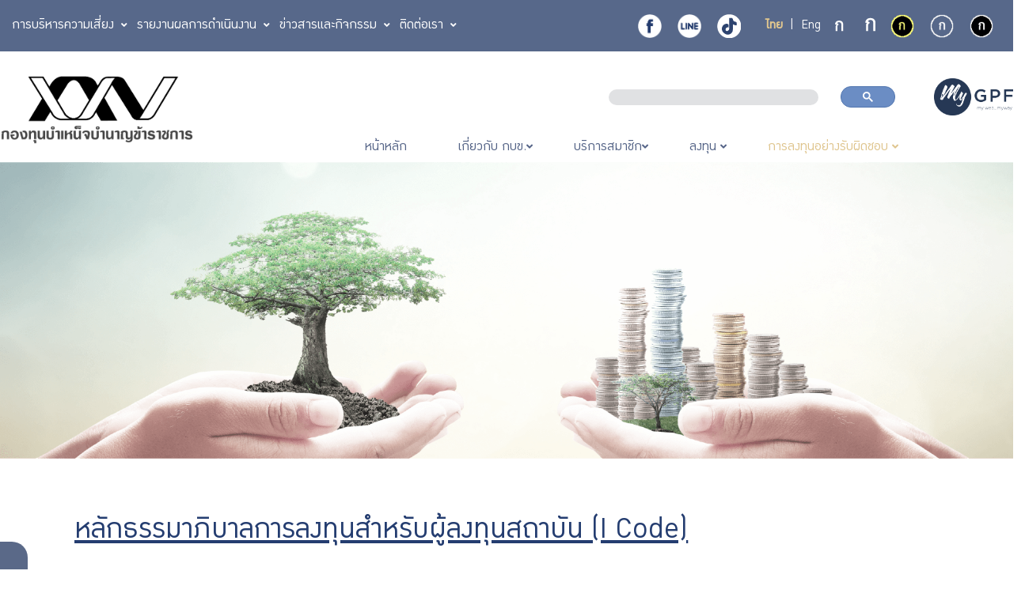

--- FILE ---
content_type: text/html; charset=UTF-8
request_url: https://www.gpf.or.th/thai2019/4Responsible_Investor/main.php?page=7&lang=th&size=n&pattern=n&menu=investres
body_size: 22086
content:
<!DOCTYPE html>
<html lang="th">

<head>
     <meta charset="UTF-8">
     <meta http-equiv="X-UA-Compatible" content="IE=edge" >
     <meta name="viewport" content="width=device-width, initial-scale=1.0">
     <link rel="stylesheet" href="../thirdparty/bootstrap/css/bootstrap.min.css">
     <link rel="stylesheet" href="../thirdparty/font/fontstyle.css">

     <link rel="stylesheet" href="../thirdparty/fontawesome5.7.1/css/all.min.css">
     <link rel="stylesheet" href="../thirdparty/fancybox/jquery.fancybox.min.css">
     <link rel="stylesheet" href="../thirdparty/fullcalender/core/main.min.css">
     <link rel="stylesheet" href="../thirdparty/fullcalender/daygrid/main.min.css">

     <link rel="stylesheet" href="../custom/css/n-styles.css">
     <link rel="stylesheet" href="../custom/css/n-mystyles.css">
     <link rel="stylesheet" href="../custom/css/n-smallstyles.css">
     <link rel="stylesheet" href="../custom/css/n-sidebar.css">
     
     <link rel="stylesheet" href="../custom/css/jquery-ui-1.14.1.min.css">
     <link rel="stylesheet" href="../custom/css/SpecialDateSheet.css">
   
        <link rel="stylesheet" href="../custom/css/n-table.css">
        <!-- <link rel="stylesheet" href="../custom/css/table.css"> -->
    <link rel="stylesheet" href="../custom/css/n-share_style.css">
    <link rel="stylesheet" href="../thirdparty/swiper/css/swiper.min.css">

    <!-- คอมเม้นยอมรับ Cookie 25/08/2566 -->
    <!-- <link rel="stylesheet" href="../custom/css/n-cookie_policy.css"> -->

    <script src="../thirdparty/jquery-3.7.1.min.js"></script>
    <script src="../thirdparty/fullcalender/core/main.min.js"></script>
    <script src="../thirdparty/fullcalender/daygrid/main.min.js"></script>
    <script src="../thirdparty/fancybox/jquery.fancybox.min.js"></script>
    <!-- bootstrap modal -->
    <script src="../thirdparty/bootstrap/js/bootstrap.bundle.min.js"></script>
    <script src="../thirdparty/bootstrap/js/bootstrap.min.js"></script>
    <!-- Amcharts Resources -->
    <script src="https://www.amcharts.com/lib/4/core.js"></script>
    <script src="https://www.amcharts.com/lib/4/charts.js"></script>
    <script src="https://www.amcharts.com/lib/4/themes/kelly.js"></script>
    <script src="https://www.amcharts.com/lib/4/themes/animated.js"></script>
    <!-- swiper -->

    <script src="../thirdparty/swiper/js/swiper.min.js"></script>
    <script async src="https://cse.google.com/cse.js?cx=016774341560220907981:9xtv6cqm0wl"></script>
    <script src="../custom/js/jquery-ui-1.14.1.min.js"></script>

    <!-- <title>Government Pension Fund | GPF</title> -->
    <style type="text/css">
        html{
            filter: grayscale(50%) brightness(100%);
        }

        .display-none{display: none;}
        
        button .fa{
        font-size: 16px;
        margin-left: 10px;
        }
        
        .min-modal .fa{
        font-size: 14px; 
        }
        
        .min-modal .menuTab{display: none;}
        
        button:focus { outline: none; }
        
        .optminmaxCon{
        height: 35px;
        bottom: 1px;
        left: 1px;
        position: fixed;
        right: 1px;
        z-index: 9999;
        }

        .modal-content {
        background-color:#D5FFD5;
        }
        
        .modal-header {
          padding:16px 16px;
          color:#003500;
          border-bottom:2px dotted #002200;
        }
        .lock {
          position: fixed;
          z-index: 100;
          bottom: 100px;
          right: 0px;
          border: none;
          cursor: pointer;
        }
    </style>
    <title>
        หลักธรรมาภิบาลการลงทุนสำหรับผู้ลงทุนสถาบัน (I Code)    </title>

    <script async src="https://www.googletagmanager.com/gtag/js?id=G-SXC1NHDKGZ"></script>

    <script>
        window.dataLayer = window.dataLayer || [];
          function gtag(){dataLayer.push(arguments);}
          gtag('js', new Date());

          gtag('config', 'G-SXC1NHDKGZ');

        $(document).ready(function(){
                            $("#top-menu-header").css("background-color", "#4769ad");
                $("#top-special").css("color", "#ffffff");
                $("#row-menubar").css("background-color", "");
                  });
    </script>
    
    <!--Script gppc test-->
    <!-- <script src="https://gppc-cookie-v3.pdpc.or.th//storage/cookie-banner/0d5cef8b-c672-4ddc-82ad-bb07ce7e178c/demo.js?timer=1765859195264" defer></script> -->

    <!--Script gppc Prod-->
    <script src="https://gppc-cookie-v3.pdpc.or.th//storage/cookie-banner/5b025145-c901-4e03-bd6d-9eab9962733b/demo.js?timer=1765859239075" defer></script>
    
    <script>
    $(document).ready(function() {
        window.dispatchEvent(
            new CustomEvent('pdpa_cookies_change_language', { detail: 'th' })
        );
    });
    </script>
</head>

<body>
    <div class="container-fluid" style="overflow: hidden;">

            <!-- sidebar desktop -->
<div class="d-lg-block d-none">
     <div class="wrap-panel-sidebar d-flex justify-content-center align-items-center">
          <div class="sidebar-text-rotate">
               menu
          </div>
          <em class="text-display-none icon-sidebar-fa fas fa-angle-left"></em>
     </div>
     <div class="wrap-list-sidebar-collapse">
          <div class="wrap-left-sidebar-collapse pt-5 pl-5">

               <div class="pl-5">
                                             <div class="subject-sidebar d-flex  align-items-center">
                              <div data-name="activeceo" class="
                                                                                 subject-navbar-click">

                                                                           <strong>นโยบายการกำกับดูแลกิจการ</strong>
                                        <em class="fas fa-angle-right"></em>
                                   
                              </div>
                         </div>
                                             <div class="subject-sidebar d-flex  align-items-center">
                              <div data-name="investres" class="
                                        active-sidebar-parent                                         subject-navbar-click">

                                                                           <strong>การลงทุนอย่างรับผิดชอบ</strong>
                                        <em class="fas fa-angle-right"></em>
                                   
                              </div>
                         </div>
                                             <div class="subject-sidebar d-flex  align-items-center">
                              <div data-name="agianst" class="
                                                                                 subject-navbar-click">

                                                                           <strong>การดำเนินการต่อต้านการทุจริต</strong>
                                        <em class="fas fa-angle-right"></em>
                                   
                              </div>
                         </div>
                                             <div class="subject-sidebar d-flex  align-items-center">
                              <div data-name="matraagianst" class="
                                                                                 subject-navbar-click">

                                                                           <strong>มาตรการภายในเพื่อส่งเสริมความโปร่งใสและป้องกันการทุจริต </strong>
                                        <em class="fas fa-angle-right"></em>
                                   
                              </div>
                         </div>
                                             <div class="subject-sidebar d-flex  align-items-center">
                              <div data-name="ITA" class="
                                                                                 subject-navbar-click">

                                                                           <strong>การประเมิน ITA</strong>
                                        <em class="fas fa-angle-right"></em>
                                   
                              </div>
                         </div>
                                   </div>
          </div>
          <div class="wrap-right-sidebar-collapse">
               <div class="wrap-sidebar right-sidebar-list flex-fill d-flex flex-column align-items-start justify-content-start  pl-5">

                                             <ul data-name="activeceo" class="main-ul-sidebar">
                                                                 <li class="
                                                                                                                                                                                                        second-list-sidebar                                             ">
                                                                                     <a href="main.php?page=1&lang=th&size=n&pattern=n&menu=activeceo" title="นโยบายการกำกับดูแลกิจการ">
                                                  นโยบายการกำกับดูแลกิจการ                                             </a>
                                        
                                   </li>
                                                                 <li class="
                                                                                                                                                                                                        second-list-sidebar                                             ">
                                                                                     <a href="main.php?page=2&lang=th&size=n&pattern=n&menu=activeceo" title="นโยบายธรรมาภิบาลด้านสมาชิก">
                                                  นโยบายธรรมาภิบาลด้านสมาชิก                                             </a>
                                        
                                   </li>
                                                                 <li class="
                                                                                                                                                                                                        second-list-sidebar                                             ">
                                                                                     <a href="main.php?page=3&lang=th&size=n&pattern=n&menu=activeceo" title="นโยบายธรรมาภิบาลการลงทุน">
                                                  นโยบายธรรมาภิบาลการลงทุน                                             </a>
                                        
                                   </li>
                                                                 <li class="
                                                                                                                                                                                                        second-list-sidebar                                             ">
                                                                                     <a href="main.php?page=4-1-7&lang=th&size=n&pattern=n&menu=activeceo" title="นโยบายสิทธิมนุษยชน">
                                                  นโยบายสิทธิมนุษยชน                                             </a>
                                        
                                   </li>
                                                                 <li class="
                                                                                                                                                                                                        second-list-sidebar                                             ">
                                                                                     <a href="main.php?page=4&lang=th&size=n&pattern=n&menu=activeceo" title="จรรยาบรรณพนักงานและลูกจ้าง">
                                                  จรรยาบรรณพนักงานและลูกจ้าง                                             </a>
                                        
                                   </li>
                                                                 <li class="
                                                                                                                                                                                                        second-list-sidebar                                             ">
                                                                                     <a href="main.php?page=4-1-6&lang=th&size=n&pattern=n&menu=activeceo" title="การตรวจสอบภายใน">
                                                  การตรวจสอบภายใน                                             </a>
                                        
                                   </li>
                                                       </ul>
                                             <ul data-name="investres" class="main-ul-sidebar">
                                                                 <li class="
                                                                                                                                                                                                        second-list-sidebar                                             ">
                                                                                     <a href="main.php?page=6&lang=th&size=n&pattern=n&menu=investres" title="หลักปฏิบัติการลงทุนที่มีความรับผิดชอบ PRI">
                                                  หลักปฏิบัติการลงทุนที่มีความรับผิดชอบ PRI                                             </a>
                                        
                                   </li>
                                                                 <li class="
                                                                                                                                                                                                        second-list-sidebar                                             ">
                                                                                     <a href="main.php?page=7&lang=th&size=n&pattern=n&menu=investres" title="หลักธรรมาภิบาลการลงทุนสำหรับผู้ลงทุนสถาบัน (I Code)">
                                                  หลักธรรมาภิบาลการลงทุนสำหรับผู้ลงทุนสถาบัน (I Code)                                             </a>
                                        
                                   </li>
                                                                 <li class="
                                                                                                                                                                                                        second-list-sidebar                                             ">
                                                                                     <a href="main.php?page=8&lang=th&size=n&pattern=n&menu=investres" title="แนวทางการลงทุนอย่างรับผิดชอบ">
                                                  แนวทางการลงทุนอย่างรับผิดชอบ                                             </a>
                                        
                                   </li>
                                                                 <li class="
                                                                                                                                                                                                        second-list-sidebar                                             ">
                                                                                     <a href="main.php?page=9&lang=th&size=n&pattern=n&menu=investres" title="การออกเสียงลงคะแนนการประชุมผู้ถือหุ้น">
                                                  การออกเสียงลงคะแนนการประชุมผู้ถือหุ้น                                             </a>
                                        
                                   </li>
                                                                 <li class="
                                                                                                                                                                                                        third-list-sidebar                                             ">
                                                                                     <a href="main.php?page=9&lang=th&size=n&pattern=n&menu=investres" title="แนวทางการออกเสียงลงคะแนนการประชุมผู้ถือหุ้น">
                                                  แนวทางการออกเสียงลงคะแนนการประชุมผู้ถือหุ้น                                             </a>
                                        
                                   </li>
                                                                 <li class="
                                                                                                                                                                                                        third-list-sidebar                                             ">
                                                                                     <a href="main.php?page=9&lang=th&size=n&pattern=n&menu=investres" title="รายงานการเข้าประชุมผู้ถือหุ้น">
                                                  รายงานการเข้าประชุมผู้ถือหุ้น                                             </a>
                                        
                                   </li>
                                                                 <li class="
                                                                                                                                                                                                        second-list-sidebar                                             ">
                                                                                     <a href="main.php?page=10&lang=th&size=n&pattern=n&menu=investres" title="ESG Focused Portfolio">
                                                  ESG Focused Portfolio                                             </a>
                                        
                                   </li>
                                                                 <li class="
                                                                                                                                                                                                        third-list-sidebar                                             ">
                                                                                     <a href="main.php?page=10&lang=th&size=n&pattern=n&menu=investres" title="เกณฑ์ประเมินมาตรฐาน ESG กบข">
                                                  เกณฑ์ประเมินมาตรฐาน ESG กบข                                             </a>
                                        
                                   </li>
                                                                 <li class="
                                                                                                                                                                                                        third-list-sidebar                                             ">
                                                                                     <a href="main.php?page=10&lang=th&size=n&pattern=n&menu=investres" title="รายชื่อบริษัทที่ผ่านเกณฑ์ (Universe)">
                                                  รายชื่อบริษัทที่ผ่านเกณฑ์ (Universe)                                             </a>
                                        
                                   </li>
                                                                 <li class="
                                                                                                                                                                                                        second-list-sidebar                                             ">
                                                                                     <a href="main.php?page=11&lang=th&size=n&pattern=n&menu=investres" title="ESG in Action">
                                                  ESG in Action                                             </a>
                                        
                                   </li>
                                                                 <li class="
                                                                                                                                                                                                        second-list-sidebar                                             ">
                                                                                     <a href="main.php?page=12&lang=th&size=n&pattern=n&menu=investres" title="รายงานความยั่งยืนและรายงานอื่นที่เกี่ยวข้อง">
                                                  รายงานความยั่งยืนและรายงานอื่นที่เกี่ยวข้อง                                             </a>
                                        
                                   </li>
                                                       </ul>
                                             <ul data-name="agianst" class="main-ul-sidebar">
                                                                 <li class="
                                                                                                                                                                                                        second-list-sidebar                                             ">
                                                                                     <a href="main.php?page=13&lang=th&size=n&pattern=n&menu=agianst" title="นโยบาย No Gift Policy">
                                                  นโยบาย No Gift Policy                                             </a>
                                        
                                   </li>
                                                                 <li class="
                                                                                                                                                                                                        second-list-sidebar                                             ">
                                                                                     <a href="main.php?page=14&lang=th&size=n&pattern=n&menu=agianst" title="นโยบายต่อต้านการทุจริตและประพฤติมิชอบ">
                                                  นโยบายต่อต้านการทุจริตและประพฤติมิชอบ                                             </a>
                                        
                                   </li>
                                                                 <li class="
                                                                                                                                                                                                        second-list-sidebar                                             ">
                                                                                     <a href="main.php?page=4-3-3&lang=th&size=n&pattern=n&menu=agianst" title="การประเมินความเสี่ยงทุจริตเพื่อป้องกันการทุจริต">
                                                  การประเมินความเสี่ยงทุจริตเพื่อป้องกันการทุจริต                                             </a>
                                        
                                   </li>
                                                                 <li class="
                                                                                                                                                                                                        second-list-sidebar                                             ">
                                                                                     <a href="main.php?page=4-3-4&lang=th&size=n&pattern=n&menu=agianst" title="แผนป้องกันการทุจริต">
                                                  แผนป้องกันการทุจริต                                             </a>
                                        
                                   </li>
                                                       </ul>
                                             <ul data-name="matraagianst" class="main-ul-sidebar">
                                                                 <li class="
                                                                                                                                                                                                        second-list-sidebar                                             ">
                                                                                     <a href="main.php?page=18&lang=th&size=n&pattern=n&menu=matraagianst" title="มาตรการเผยแพร่ข้อมูลต่อสาธารณะ">
                                                  มาตรการเผยแพร่ข้อมูลต่อสาธารณะ                                             </a>
                                        
                                   </li>
                                                                 <li class="
                                                                                                                                                                                                        second-list-sidebar                                             ">
                                                                                     <a href="main.php?page=19&lang=th&size=n&pattern=n&menu=matraagianst" title="มาตรการให้ผู้มีส่วนได้ส่วนเสียมีส่วนร่วม">
                                                  มาตรการให้ผู้มีส่วนได้ส่วนเสียมีส่วนร่วม                                             </a>
                                        
                                   </li>
                                                                 <li class="
                                                                                                                                                                                                        second-list-sidebar                                             ">
                                                                                     <a href="main.php?page=matraagianst&lang=th&size=n&pattern=n&menu=matraagianst" title="มาตรการส่งเสริมความโปร่งใสและป้องกันการทุจริต">
                                                  มาตรการส่งเสริมความโปร่งใสและป้องกันการทุจริต                                             </a>
                                        
                                   </li>
                                                                 <li class="
                                                                                                                                                                                                        second-list-sidebar                                             ">
                                                                                     <a href="main.php?page=20&lang=th&size=n&pattern=n&menu=matraagianst" title="มาตรการส่งเสริมความโปร่งใสในการจัดซื้อจัดจ้าง">
                                                  มาตรการส่งเสริมความโปร่งใสในการจัดซื้อจัดจ้าง                                             </a>
                                        
                                   </li>
                                                                 <li class="
                                                                                                                                                                                                        second-list-sidebar                                             ">
                                                                                     <a href="main.php?page=21&lang=th&size=n&pattern=n&menu=matraagianst" title="มาตรการจัดการเรื่องร้องเรียนการทุจริต">
                                                  มาตรการจัดการเรื่องร้องเรียนการทุจริต                                             </a>
                                        
                                   </li>
                                                                 <li class="
                                                                                                                                                                                                        second-list-sidebar                                             ">
                                                                                     <a href="main.php?page=22&lang=th&size=n&pattern=n&menu=matraagianst" title="มาตรการป้องกันการรับสินบน">
                                                  มาตรการป้องกันการรับสินบน                                             </a>
                                        
                                   </li>
                                                                 <li class="
                                                                                                                                                                                                        second-list-sidebar                                             ">
                                                                                     <a href="main.php?page=23&lang=th&size=n&pattern=n&menu=matraagianst" title="มาตรการป้องกันการขัดกันระหว่างผลประโยชน์ส่วนตนกับผลประโยชน์ส่วนรวม">
                                                  มาตรการป้องกันการขัดกันระหว่างผลประโยชน์ส่วนตนกับผลประโยชน์ส่วนรวม                                             </a>
                                        
                                   </li>
                                                                 <li class="
                                                                                                                                                                                                        second-list-sidebar                                             ">
                                                                                     <a href="main.php?page=24&lang=th&size=n&pattern=n&menu=matraagianst" title="มาตรการตรวจสอบการใช้ดุลพินิจ">
                                                  มาตรการตรวจสอบการใช้ดุลพินิจ                                             </a>
                                        
                                   </li>
                                                       </ul>
                                             <ul data-name="ITA" class="main-ul-sidebar">
                                                                 <li class="
                                                                                                                                                                                                        second-list-sidebar                                             ">
                                                                                     <a href="main.php?page=4-5&lang=th&size=n&pattern=n&menu=ITA" title="เกณฑ์การประเมิน">
                                                  เกณฑ์การประเมิน                                             </a>
                                        
                                   </li>
                                                                 <li class="
                                                                                                                                                                                                        second-list-sidebar                                             ">
                                                                                     <a href="main.php?page=15&lang=th&size=n&pattern=n&menu=ITA" title="รายงานผลการประเมิน">
                                                  รายงานผลการประเมิน                                             </a>
                                        
                                   </li>
                                                       </ul>
                    
               </div>
          </div>
     </div>


</div>
<!--end  sidebar desktop -->
<input type="hidden" name="prevoius_menu" id="prevoius_menu">
<!-- sidebar for mobile -->
<div class="wrap-sidebar-mobile  d-lg-none d-block">
     <div class="p-3  sidebar-mobile-list-wrap d-none">
          <ul class="ul-append-mobile">
               <!-- สร้าง link ด้วย javascript โดยการ clone link จาก sidebar desktop
               แล้วย้ายไปใส่ใน id="row-sidebar-mobile" ในไฟล์ Menubar.php 
               สาเหตุท่ีทำแบบนี้เพราะ กบข เปลี่ยนแบบ sidebar ของ desktop -->
          </ul>
     </div>
</div>


<script>
     $(document).ready(function() {

          //คัดลอก sidebar ของ desktop แล้วนำไปสร้าง sidebar ของ mobile โดยกำหนดรูปแบบใหม่โดย javascript
          $('.subject-sidebar').each(function(index) {
               var data_name = $(this).find('.subject-navbar-click').attr('data-name')
               //        var menu = $(`.main-ul-sidebar[data-name='${data_name}']`).clone()
               var menu = $(".main-ul-sidebar[data-name='" + data_name + "']").clone()

               var text = $(this).find('b').text()
               // //    $('.sidebar-mobile-list-wrap .ul-append-mobile').append('<li class="first-list-sidebar">${text}</li>')
               $('.sidebar-mobile-list-wrap .ul-append-mobile').append('<li class="first-list-sidebar font-weight-bold has-text-decoration">' + text + '</li>')
               $('.sidebar-mobile-list-wrap .ul-append-mobile').append(menu.html())

          })


          var bannerBottomPos = $('.wrap-banner-slide-top').offset().top + $('.wrap-banner-slide-top').height()
          var bannerBottomPosDivide = bannerBottomPos / 2
          $('.wrap-panel-sidebar').css({
               top: bannerBottomPos * 1.5 + 'px'
          })
          var statusScoll = 'less'
          var isopen = false
          $(window).scroll(function(event) {
               var scroll = $(window).scrollTop();
               if (!isopen) {

                    if (scroll < bannerBottomPosDivide) {
                         if (statusScoll == 'more') {
                              $('.wrap-panel-sidebar').animate({
                                   top: bannerBottomPos * 1.5 + 'px'
                              })
                              statusScoll = 'less'
                         }
                    } else {
                         if (statusScoll == 'less') {
                              $('.wrap-panel-sidebar').animate({
                                   top: '50%'
                              })
                              statusScoll = 'more'
                         }
                    }
               }
          });

          
          $("#prevoius_menu").val('1 ');
          // หาค่า GET ที่ active ก่อนหน้า
          var active_now_menu = '1';
          // ตั้งเป็น sidebar แรกที่แสดง
          //   $(`.main-ul-sidebar[data-name='${active_now_menu}']`).fadeIn()
          $(".main-ul-sidebar[data-name='investres']").fadeIn()
          // alert('investres')
          // $(".main-ul-sidebar[data-name='about']").fadeIn()


          $('.subject-navbar-click').click(function() {
               var id = $(this).attr('data-name')
               $('.subject-navbar-click').removeClass('active-hover-sidebar')
               $(this).addClass('active-hover-sidebar')
               $('.main-ul-sidebar').fadeOut('fast').promise().done(function() {
                    //     $(`.main-ul-sidebar[data-name='${id}']`).fadeIn()
                    $(".main-ul-sidebar[data-name='" + id + "']").fadeIn()
               })

          })

          var sidebarOpen = false

          $('.wrap-sidebar-mobile').appendTo('#row-sidebar-mobile').hide()
          //ย้าย sidebar mobile .wrap-sidebar-mobile ไปใส่ใน id="row-sidebar-mobile" แล้วให้ซ่อนไว้ก่อน


          //   $('#bar-toggle-mobile i').attr("css");
          //   $('#sidebar-toggle').()


          $('#sidebar-toggle').click(function() {
               $('.sidebar-mobile-list-wrap').removeClass('d-none');

               if ($('#bar-toggle-mobile i').hasClass('bar-active')) { //close menubar 
                    $('#bar-toggle-mobile').click()
               }

               if (!sidebarOpen) {

                    $('.wrap-sidebar-mobile').removeClass('hide-sidebar-mobile')
                    $('#sidebar-toggle').addClass('bar-active')

                    sidebarOpen = true
               } else {
                    // $('.wrap-sidebar-mobile').slideDown()
                    $('.wrap-sidebar-mobile').addClass('hide-sidebar-mobile')
                    $('#sidebar-toggle').removeClass('bar-active')
                    sidebarOpen = false
               }
          })





          $('.wrap-panel-sidebar').click(function() {
               $('.wrap-list-sidebar-collapse').addClass('wrap-list-sidebar-collapse-open')
               if (!isopen) {
                    $(this).animate({
                         height: '100%',
                         opacity: 1,
                         top: '50%'
                    })
                    $('.wrap-list-sidebar-collapse').addClass('wrap-list-sidebar-collapse-open')
                    $('.icon-sidebar-fa').removeClass('text-display-none')
                    $('.sidebar-text-rotate').addClass('text-display-none')


                    isopen = true
               } else {
                    $(this).animate({
                         height: '50%',
                         opacity: 0.5
                    })
                    $('.wrap-list-sidebar-collapse').removeClass('wrap-list-sidebar-collapse-open')
                    $('.icon-sidebar-fa').addClass('text-display-none')
                    $('.sidebar-text-rotate').removeClass('text-display-none')


                    isopen = false


               }
          })
          $('.sidebar-wrap-collapse').click(function() {
               if (!isopen) {
                    $('#sidebar-wrap-list').addClass('side-bar-collapse-open')
                    $('.icon-sidebar-fa').removeClass('text-display-none')
                    $('.sidebar-text-rotate').addClass('text-display-none')
                    isopen = true
               } else {
                    $('#sidebar-wrap-list').removeClass('side-bar-collapse-open')
                    $('.icon-sidebar-fa').addClass('text-display-none')
                    $('.sidebar-text-rotate').removeClass('text-display-none')
                    isopen = false
               }
               // alert(123)
          })
     })
</script>            <!-- menubar header -->
<!-- ไฟล์แยกอยู่ที่ share/menubar.html -->
<!-- top -->
<div class="row" id="top-menu-header" style="background-color: #4769ad;position:relative;color:white">
   <div class="container">
      <div class="row">
         <div class="col-lg-12 pb-3 pt-3">
            <div class=" wrap-top d-flex flex-column justify-content-center align-items-start">
               <div class=" wrap-social-top d-none d-lg-flex justify-content-center align-items-center wrap-top">
                  <a href="https://www.facebook.com/gpf1179" target="_blank" title="GPF-facebook">
                     <img class="img-fluid" src="../assets/fbfooter.png" alt="GPF-facebook">
                  </a>
                  <a href="https://line.me/R/ti/p/%40gpfcommunity" target="_blank" title="GPF-Line">
                     <img class="img-fluid" src="../assets/linefooter.png" alt="GFF-Line">
                  </a>
                  <a href="https://www.tiktok.com/@gpf_community" target="_blank" title="GPF-Tiktok">
                     <img class="img-fluid" src="../assets/gpftiktok.png" alt="GPF-Tiktok">
                  </a>
                  <!--<a href="../10contact/main.php?page=5&menu=chat&lang=th&size=n&pattern=n" title="GPF-chat">
                     <img class="img-fluid" src="../assets/chatfooter.png" alt="GPF-chat">
                  </a>-->
                  <div class="ml-3" style="font-size:20px;">
                     <a class="language-active" href="/thai2019/4Responsible_Investor/main.php?lang=th&size=n&pattern=n&page=7&menu=investres" title="ไทย">ไทย</a>
                     |
                     <a class="" href="/thai2019/4Responsible_Investor/main.php?lang=en&size=n&pattern=n&page=7&menu=investres" title="English">Eng</a>
                  </div>
                  <div>
                  <!-- ทดสอบ Font resize -->
                     <a style="margin-left: 5px;margin-right: 0px;" href="/thai2019/4Responsible_Investor/main.php?lang=th&size=n&pattern=n&page=7&menu=investres" title="แสดงตัวหนังสือปกติ"><img style="margin-left: 0px;margin-right: 0px;border:0;" src="/thai2019/images/th2.png" alt="แสดงตัวหนังสือปกติ"></a>
                     <a style="margin-left: 5px;margin-right: 0px;" href="/thai2019/4Responsible_Investor/main.php?lang=th&size=l&pattern=n&page=7&menu=investres" title="แสดงตัวหนังสือใหญ่กว่าปกติ"><img style="margin-left: 0px;margin-right: 0px;border:0;" src="/thai2019/images/th3.png" alt="แสดงตัวหนังสือใหญ่กว่าปกติ"></a>
                  </div>
                  <!-- end ทดสอบ Font resize -->
                  <!-- ทดสอบ พื้นหลัง -->
                  <a href="/thai2019/4Responsible_Investor/main.php?lang=th&size=n&pattern=y&page=7&menu=investres" title="แสดงผลแบบพื้นหลังสีดำตัวหนังสือสีเหลือง"><img src="/thai2019/images/Yth.png" style="border:0;"  alt="แสดงผลแบบพื้นหลังสีดำตัวหนังสือสีเหลือง"></a>
                  <a href="/thai2019/4Responsible_Investor/main.php?lang=th&size=n&pattern=n&page=7&menu=investres" title="แสดงผลแบบปกติ" class="icon-color color-default"><img src="/thai2019/images/Nth.png" style="border:0;" alt="แสดงผลแบบปกติ"></a>
                  <a href="/thai2019/4Responsible_Investor/main.php?lang=th&size=n&pattern=g&page=7&menu=investres" title="แสดงผลแบบขาวดำ"><img src="/thai2019/images/Gth.png" style="border:0;" alt="แสดงผลแบบขาวดำ"></a>
                  <!--end ทดสอบ พื้นหลัง -->
               </div>
               <div id="top-special" class="d-none d-lg-block menubar-second top-menu-special" style="font-size:20px;">
                  
                                    <div class="" style="cursor:pointer" data-name="risk" title="การบริหารความเสี่ยง">
                     การบริหารความเสี่ยง                     <em style="font-size:12px" class="ml-1 mr-2 fas fa-angle-down"></em>
                  </div>
                  <div class="" style="cursor:pointer" data-name="resultreport"  title="รายงานผลการดำเนินงาน">
                     รายงานผลการดำเนินงาน
                     <em style="font-size:12px" class="ml-1 mr-2 fas fa-angle-down"></em>
                  </div>
                  <div class="" style="cursor:pointer" data-name="news"  title="ข่าวสารและกิจกรรม">
                     ข่าวสารและกิจกรรม
                     <em style="font-size:12px" class="ml-1 mr-2 fas fa-angle-down"></em>
                  </div>
                  <div class="" style="cursor:pointer" data-name="contact"  title="ติดต่อเรา">
                     ติดต่อเรา                     <em style="font-size:12px" class="ml-1 mr-2 fas fa-angle-down"></em>
                  </div>
                                 </div>
            </div>
         </div>
      </div>
   </div>

</div>
<!-- end top -->


<!-- <div class="container-fluid px-0 mx-0" id="row-menubar" style="background: lightblue; width:100vw;"> -->
<!-- <section class="row" style="position : relative"> -->
   <div class="row " id="row-menubar">
      <div class="container-fluid">
         <div class="row">

            <div class="container  pt-lg-4 py-3 px-0 ">
               <div class="row justify-content-between align-items-center">

                  <div class="col-lg-4 col-12 px-0 ">
                                          <div class="wrap-logo-band d-flex justify-content-center align-items-center   justify-content-lg-start justify-content-between pl-3 pr-3 p-0">
                        <em id="sidebar-toggle" style="" class="d-lg-none d-block fas fa-ellipsis-v"></em>
                           <img onclick="location.href='/thai2019/Index/index.php?lang=th&size=n&pattern=n';" 
                           class="logo-itself-band" alt="หน้าหลัก"
                           src="../images/logo-nb.png" style="cursor:pointer" >
                        <div id="bar-toggle-mobile" class="p-2">
                           <em class="d-lg-none d-block fas fa-bars"></em>
                        </div>
                     </div>
                  </div>
                  <div class="col-lg-8 col-12 mr-0 ">
                     <div class="wrap-menubar-header d-flex flex-column justify-content-between ">
                        <div class="wrap-search-menu-header d-none d-lg-flex flex-row  align-items-center justify-content-end ">
                           <div class="wrap-search-input-header" style="z-index:100">
                              <div class="gcse-search"></div>
                           </div>

                           <div class="img-circle-header-gpf">
                              <a href="https://mygpf.gpf.or.th/" target="_blank" title="My GPF Web">
                                 <img class="img-fluid" src="../assets/gpfcircle-n.png" alt="gpf-circle">
                              </a>

                           </div>
                        </div>
                        <!-- DESKTOP -->
                        <div class=" bar-hidemenu wrap-list-menu-header d-flex d-lg-block justify-content-end justify-content-lg-center">
                           <!-- <ul class="desktop pt-2 pb-2 d-lg-flex list-menubar-header justify-content-lg-end  p-lg-0 pb-5"> -->
                           <ul id="desktop-list-menubar" class="desktop  d-lg-flex list-menubar-header justify-content-lg-end  p-lg-0 pb-5">
                           
                              <li class="px-xl-4 pl-lg-4 p-0">
                                 <a class="" href="/thai2019/Index/index.php?lang=th&size=n&pattern=n" title="หน้าหลัก">
                                    หน้าหลัก                                    <em class="fas fa-angle-down transparent-icon"></em>
                                 </a>
                              </li>
                              <li class="px-xl-4 pl-lg-4 p-0" data-name="About">
                                 <span class="" title="เกี่ยวกับ กบข.">เกี่ยวกับ กบข.<em class="fas fa-angle-down"></em></span>
                              </li>
                              <li class="px-xl-4 pl-lg-4 p-0" data-name="Member">
                                 <span class="" title="บริการสมาชิก">บริการสมาชิก<em class="fas fa-angle-down"></em></span>
                              </li>
                              <li class="px-xl-4 pl-lg-4 p-0" data-name="invest">
                                 <span class="" title="ลงทุน">
                                    ลงทุน                                    <em class="fas fa-angle-down"></em>
                                 </span>

                              </li>
                                                            <li class="px-xl-4 pl-lg-4 p-0 mb-5" data-name="investrespon">
                                 <span class="list-menubar-header-active" title="การลงทุนอย่างรับผิดชอบ">
                                    การลงทุนอย่างรับผิดชอบ
                                    <em class="fas fa-angle-down"></em>
                                 </span>

                              </li>
                              
                           </ul>

                           <ul id="mobile-list-menubar" class="mobile pt-2 pb-2 d-lg-flex list-menubar-header justify-content-lg-end  p-lg-0">
                              <li data-name="Index" class="">
                                 <a class="pointer " href="/thai2019/Index/index.php?lang=th&size=n&pattern=n">
                                    หน้าหลัก                                 </a>
                              </li>
                              <li data-name="About" class="">
                                 <a href="/thai2019/About/main.php?page=history&menu=about&lang=th&size=n&pattern=n" class="pointer" title="เกี่ยวกับ กบข.">
                                    เกี่ยวกับ กบข.                                 </a>
                              </li>
                              <li data-name="Member" class="">
                                 <a href="/thai2019/2Member/main.php?page=0&menu=memberservice&lang=th&size=n&pattern=n" class="pointer" title="บริการสมาชิก">
                                    บริการสมาชิก                                 </a>
                              </li>
                              <li data-name="Investment" class="">
                                 <a href="/thai2019/3Investment/main.php?page=1&menu=policyinvest&lang=th&size=n&pattern=n" class="pointer" title="ลงทุน">
                                    ลงทุน                                 </a>
                              </li>
                              <li data-name="investrespon" class="list-menubar-header-active">
                                 <a href="/thai2019/4Responsible_Investor/main.php?page=1&menu=activeceo&lang=th&size=n&pattern=n" class="pointer" title="การลงทุนอย่างรับผิดชอบ">
                                    การลงทุนอย่างรับผิดชอบ                                 </a>
                              </li>
                              <li data-name="Risk" class="">
                                 <a href="/thai2019/5Risk/main.php?page=1&menu=nyobuy&lang=th&size=n&pattern=n" class="pointer" title="การบริหารความเสี่ยง">
                                    การบริหารความเสี่ยง                                 </a>
                              </li>
                                                            <li data-name="Result" class="">
                                 <a href="/thai2019/6Result-report/main.php?page=1&menu=reports&lang=th&size=n&pattern=n" class="pointer" title="รายงานผลการดำเนินงาน">
                                    รายงานผลการดำเนินงาน
                                 </a>
                              </li>
                              <li data-name="News" class="">
                                 <a href="/thai2019/7News/main.php?page=7&menu=news&lang=th&size=n&pattern=n" class="pointer" title="ข่าวสารและกิจกรรม">
                                    ข่าวสารและกิจกรรม
                                 </a>
                              </li>
                              <li data-name="Purchase" class="">
                                 <a href="/thai2019/8Purchase/main.php?page=17&menu=provide&lang=th&size=n&pattern=n" class="pointer" title="จัดซื้อจัดจ้าง">
                                    จัดซื้อจัดจ้าง
                                 </a>
                              </li>
                                                            <li>
                                                                        <li data-name="mcsweb" class="" style="">
                                       <a href="/thai2019/12MCS/main.php?page=1&lang=th&size=n&pattern=n" class="pointer" title="บริการเจ้าหน้าที่ส่วนราชการ">บริการเจ้าหน้าที่ส่วนราชการ</a>
                                    </li>
                                    <li data-name="applyjob" class="" style="">
                                       <a href="/thai2019/9Job/main.php?page=1&menu=askfreq" target="_blank" class="pointer" title="ร่วมงานกับเรา">ร่วมงานกับเรา</a>
                                    </li>
                                    
                                    <li data-name="contact" class="">
                                       <a href="/thai2019/10contact/main.php?page=2&menu=contactus&lang=th&size=n&pattern=n" class="pointer" title="ติดต่อเรา">ติดต่อเรา</a>
                                    </li>

                                    <li>
                                       <hr class="hr-separate-mobile">
                                    </li>
                                    <li onclick="event.stopPropagation()">
                                    </li>
                                    <li>
                                       <div class="mt-2 d-flex flex-row  align-items-center justify-content-between">
                                          <div class="img-circle-header-gpf">
                                             <a target="_blank" href="https://mygpf.gpf.or.th/" title="My GPF Web">
                                                <img class="img-fluid" src="../assets/gpfcircle-n.png" alt="gpf-circle">
                                             </a>
                                          </div>
                                          <div class="wrap-social-top">
                                             <a target="_blank" href="https://www.facebook.com/gpf1179" title="GPF-Facebook">
                                                <img class="img-fluid" src="../assets/fbfooter.png" alt="GPF-Facebook">
                                             </a>
                                             <a target="_blank" href="https://line.me/R/ti/p/%40gpfcommunity" title="GPF-Line">
                                                <img class="img-fluid" src="../assets/linefooter.png" alt="GPF-Line">
                                             </a>
                                             <a href="https://www.tiktok.com/@gpf_community" target="_blank" title="GPF-Tiktok">
                                                <img class="img-fluid" src="../assets/gpftiktok.png" alt="GPF-Tiktok">
                                             </a>
                                             <!-- <a href="../10contact/main.php?page=5&menu=chat&lang=th&size=n&pattern=n" title="GPF-Chat">
                                                <img class="img-fluid" src="../assets/chatfooter.png" alt="GPF-chat">
                                             </a> -->
                                          </div>
                                       </div>
                                    </li>
                                    <li class="text-center">
                                       <div class="col wrap-top text-center mx-auto">
                                          <a class="language-active" href="/thai2019/4Responsible_Investor/main.php?lang=th&size=n&pattern=n&page=7&menu=investres" title="ไทย">
                                             ไทย
                                          </a>
                                          |
                                          <a class="" href="/thai2019/4Responsible_Investor/main.php?lang=en&size=n&pattern=n&page=7&menu=investres" title="English">
                                             Eng
                                          </a>
                                          <!-- ทดสอบ Font resize -->
                                          <a style="margin-left: 5px;margin-right: 0px;" href="/thai2019/4Responsible_Investor/main.php?lang=th&size=n&pattern=n&page=7&menu=investres" title="แสดงตัวหนังสือปกติ"><img style="margin-left: 0px;margin-right: 0px;border:0;" src="/thai2019/images/th2.png" alt="แสดงตัวหนังสือปกติ"></a>
                                          <a style="margin-left: 5px;margin-right: 0px;" href="/thai2019/4Responsible_Investor/main.php?lang=th&size=l&pattern=n&page=7&menu=investres" title="แสดงตัวหนังสือใหญ่กว่าปกติ"><img style="margin-left: 0px;margin-right: 0px;border:0;" src="/thai2019/images/th3.png" alt="แสดงตัวหนังสือใหญ่กว่าปกติ"></a>
                                          <!-- end ทดสอบ Font resize -->
                                          <!-- ทดสอบ พื้นหลัง -->
                                          <a href="/thai2019/4Responsible_Investor/main.php?lang=th&size=n&pattern=y&page=7&menu=investres" title="แสดงผลแบบพื้นหลังสีดำตัวหนังสือสีเหลือง"><img src="/thai2019/images/Yth.png" style="border:0;" alt="แสดงผลแบบพื้นหลังสีดำตัวหนังสือสีเหลือง"></a>
                                          <a href="/thai2019/4Responsible_Investor/main.php?lang=th&size=n&pattern=g&page=7&menu=investres" title="แสดงผลแบบขาวดำ"><img src="/thai2019/images/Gth.png" style="border:0;" alt="แสดงผลแบบขาวดำ"></a>
                                          <a href="/thai2019/4Responsible_Investor/main.php?lang=th&size=n&pattern=n&page=7&menu=investres" title="แสดงผลแบบปกติ" class="icon-color color-default"><img src="/thai2019/images/Nth.png" style="border:0;" alt="แสดงผลแบบปกติ"></a>
                                          <!--end ทดสอบ พื้นหลัง -->
                                       </div>
                                    </li>

                                    <li>
                                       <ul>
                                          <li>
                                             <div class="gcse-search"></div>
                                          </li>
                                       </ul>
                                    </li>

                                 <!-- </div> -->
                              <!-- </li> -->
                              
                           </ul> 
                        </div>


                        <script>
                           $(document).ready(function() {
                              var menuHide = true;
                              $('#bar-toggle-mobile').click(function() {
                                 if ($('#sidebar-toggle').hasClass('bar-active')) {
                                    $('#sidebar-toggle').click()
                                 }
                                 if (menuHide) {
                                    $('.wrap-list-menu-header').removeClass('bar-hidemenu')
                                    $('#bar-toggle-mobile em').addClass('bar-active')
                                    menuHide = false
                                 } else {
                                    $('.wrap-list-menu-header').addClass('bar-hidemenu')
                                    $('#bar-toggle-mobile em').removeClass('bar-active')
                                    menuHide = true
                                 }
                              })
                           })
                        </script>
                     </div>
                  </div>
               </div>
            </div>
         </div>
      </div>

      <!-- expand menu desktop -->
      <div class="wrap-collapse-menu-desktop">
         <div class="container">
            <div class="row">
                              <div data-name="About" class="col-lg-3 list-menu-slidedown mb-2 mt-4 p-0">

                  <div class="pl-3 pr-3">
                     <div class="subject-list-sidebar">
                        เกี่ยวกับ กบข.                        <!-- <a target="_blank" href="">เกี่ยวกับ กบข.</a>  -->
                                             </div>
                                          <div class="chlidren-list-sidebar second-list-sidebar">
                                                <a class="                                                                                           
                                             " href="/thai2019/About/main.php?page=history&lang=th&size=n&pattern=n&menu=about" target="_self"
                                             title="ประวัติกองทุน">
                           ประวัติกองทุน                        </a>
                                             </div>
                                          <div class="chlidren-list-sidebar second-list-sidebar">
                                                <a class="                                                                                           
                                             " href="/thai2019/About/main.php?page=logo&lang=th&size=n&pattern=n&menu=about" target="_self"
                                             title="ตราสัญลักษณ์">
                           ตราสัญลักษณ์                        </a>
                                             </div>
                                          <div class="chlidren-list-sidebar second-list-sidebar">
                                                <a class="                                                                                           
                                             " href="/thai2019/About/main.php?page=vision&lang=th&size=n&pattern=n&menu=about" target="_self"
                                             title="วิสัยทัศน์">
                           วิสัยทัศน์                        </a>
                                             </div>
                                          <div class="chlidren-list-sidebar second-list-sidebar">
                                                <a class="                                                                                           
                                             " href="/thai2019/About/main.php?page=strategic&lang=th&size=n&pattern=n&menu=about" target="_self"
                                             title="แผนการบริหารงาน">
                           แผนการบริหารงาน                        </a>
                                             </div>
                                          <div class="chlidren-list-sidebar third-list-sidebar">
                                                <a class="                                                                                           
                                             " href="/thai2019/About/main.php?page=strategy&lang=th&size=n&pattern=n&menu=about" target="_self"
                                             title="แผนงานและผลการดำเนินงานตามแผนยุทธศาสตร์">
                           แผนงานและผลการดำเนินงานตามแผนยุทธศาสตร์                        </a>
                                             </div>
                                          <div class="chlidren-list-sidebar third-list-sidebar">
                                                <a class="                                                                                           
                                             " href="/thai2019/About/main.php?page=reportstrategy&lang=th&size=n&pattern=n&menu=about" target="_self"
                                             title=" งบประมาณ">
                            งบประมาณ                        </a>
                                             </div>
                                          <div class="chlidren-list-sidebar second-list-sidebar">
                                                <a class="                                                                                           
                                             " href="/thai2019/About/main.php?page=lawandrules&lang=th&size=n&pattern=n&menu=about" target="_self"
                                             title="กฎหมายที่เกี่ยวข้อง">
                           กฎหมายที่เกี่ยวข้อง                        </a>
                                             </div>
                                          <div class="chlidren-list-sidebar second-list-sidebar">
                                                <a class="                                                                                           
                                             " href="https://wwwtest.gpf.or.th/thai2019/assets/pdf/RegulationPolicy_GPF_DataManagement_2567.pdf" target="_blank"
                                             title="นโยบายการบริหารจัดการข้อมูล">
                           นโยบายการบริหารจัดการข้อมูล                        </a>
                                             </div>
                                          <div class="chlidren-list-sidebar second-list-sidebar">
                                                <a class="                                                                                           
                                             " href="/thai2019/About/main.php?page=data_protection&lang=th&size=n&pattern=n&menu=about" target="_self"
                                             title="การคุ้มครองข้อมูลส่วนบุคคล">
                           การคุ้มครองข้อมูลส่วนบุคคล                        </a>
                                             </div>
                                       </div>
               </div>
                              <div data-name="About" class="col-lg-3 list-menu-slidedown mb-2 mt-4 p-0">

                  <div class="pl-3 pr-3">
                     <div class="subject-list-sidebar">
                                                <a class="" href="/thai2019/About/main.php?page=organize&menu=organize&lang=th&size=n&pattern=n" title="โครงสร้างองค์กร">
                           โครงสร้างองค์กร                        </a>
                                             </div>
                                          <div class="chlidren-list-sidebar second-list-sidebar">
                                                <a class="                                                                                           
                                             " href="/thai2019/About/main.php?page=boardmeeting1&lang=th&size=n&pattern=n&menu=organize&selected=first" target="_self"
                                             title="คณะกรรมการ กบข.">
                           คณะกรรมการ กบข.                        </a>
                                             </div>
                                          <div class="chlidren-list-sidebar third-list-sidebar">
                                                <a class="                                                                                           
                                             " href="/thai2019/About/main.php?page=boardmeeting1&lang=th&size=n&pattern=n&menu=organize&selected=second" target="_self"
                                             title="สรุปรายงานการประชุมคณะกรรมการ">
                           สรุปรายงานการประชุมคณะกรรมการ                        </a>
                                             </div>
                                          <div class="chlidren-list-sidebar second-list-sidebar">
                                                <a class="                                                                                           
                                             " href="/thai2019/About/main.php?page=subcommittee&lang=th&size=n&pattern=n&menu=organize" target="_self"
                                             title="คณะอนุกรรมการ">
                           คณะอนุกรรมการ                        </a>
                                             </div>
                                          <div class="chlidren-list-sidebar second-list-sidebar">
                                                <a class="                                                                                           
                                             " href="/thai2019/About/main.php?page=board&lang=th&size=n&pattern=n&menu=organize" target="_self"
                                             title="คณะผู้บริหาร">
                           คณะผู้บริหาร                        </a>
                                             </div>
                                          <div class="chlidren-list-sidebar second-list-sidebar">
                                                <a class="                                                                                           
                                             " href="/thai2019/About/main.php?page=human&lang=th&size=n&pattern=n&menu=organize" target="_self"
                                             title="นโยบายด้านการบริหารทรัพยากรบุคคล">
                           นโยบายด้านการบริหารทรัพยากรบุคคล                        </a>
                                             </div>
                                       </div>
               </div>
                              <div data-name="About" class="col-lg-3 list-menu-slidedown mb-2 mt-4 p-0">

                  <div class="pl-3 pr-3">
                     <div class="subject-list-sidebar">
                        สถิติสำคัญ                        <!-- <a target="_blank" href="">สถิติสำคัญ</a>  -->
                                             </div>
                                          <div class="chlidren-list-sidebar second-list-sidebar">
                                                <a class="                                                                                           
                                             " href="/thai2019/About/main.php?page=chart&lang=th&size=n&pattern=n&menu=statistic" target="_self"
                                             title="จำนวนสมาชิก กบข.">
                           จำนวนสมาชิก กบข.                        </a>
                                             </div>
                                          <div class="chlidren-list-sidebar second-list-sidebar">
                                                <a class="                                                                                           
                                             " href="/thai2019/About/main.php?page=statistic&lang=th&size=n&pattern=n&menu=statistic" target="_self"
                                             title="สถิติการใช้บริการ กบข.">
                           สถิติการใช้บริการ กบข.                        </a>
                                             </div>
                                          <div class="chlidren-list-sidebar second-list-sidebar">
                                                <a class="                                                                                           
                                             " href="/thai2019/About/main.php?page=reward&lang=th&size=n&pattern=n&menu=statistic" target="_self"
                                             title="ผลการดำเนินงาน">
                           ผลการดำเนินงาน                        </a>
                                             </div>
                                          <div class="chlidren-list-sidebar second-list-sidebar">
                                                <a class="                                                                                           
                                             " href="/thai2019/About/main.php?page=memberfund&lang=th&size=n&pattern=n&menu=statistic" target="_self"
                                             title="มูลค่ากองทุน">
                           มูลค่ากองทุน                        </a>
                                             </div>
                                       </div>
               </div>
                              <div data-name="Member" class="col-lg-3 list-menu-slidedown mb-2 mt-4 p-0">

                  <div class="pl-3 pr-3">
                     <div class="subject-list-sidebar">
                        บริการสมาชิก                        <!-- <a target="_blank" href="">บริการสมาชิก</a>  -->
                                             </div>
                                          <div class="chlidren-list-sidebar second-list-sidebar">
                                                <a class="                                                                                           
                                             " href="/thai2019/2Member/main.php?page=0&lang=th&size=n&pattern=n&menu=memberservice" target="_self"
                                             title="เกี่ยวกับสมาชิก">
                           เกี่ยวกับสมาชิก                        </a>
                                             </div>
                                          <div class="chlidren-list-sidebar third-list-sidebar">
                                                <a class="                                                                                           
                                             " href="/thai2019/2Member/main.php?page=1&lang=th&size=n&pattern=n&menu=memberservice" target="_self"
                                             title="ออมเงินกับ กบข.">
                           ออมเงินกับ กบข.                        </a>
                                             </div>
                                          <div class="chlidren-list-sidebar third-list-sidebar">
                                                <a class="                                                                                           
                                             " href="/thai2019/2Member/main.php?page=1-2&lang=th&size=n&pattern=n&menu=memberservice" target="_self"
                                             title="เหตุและสิทธิการขอรับเงินคืนและ การพ้นสมาชิกภาพ">
                           เหตุและสิทธิการขอรับเงินคืนและ การพ้นสมาชิกภาพ                        </a>
                                             </div>
                                          <div class="chlidren-list-sidebar second-list-sidebar">
                                                <a class="                                                                                           
                                             " href="/thai2019/2Member/main.php?page=1-3&lang=th&size=n&pattern=n&menu=memberservice" target="_self"
                                             title="วิธีตรวจสอบยอดเงินด้วยตนเอง">
                           วิธีตรวจสอบยอดเงินด้วยตนเอง                        </a>
                                             </div>
                                          <div class="chlidren-list-sidebar second-list-sidebar">
                                                <a class="                                                                                           
                                             " href="/thai2019/2Member/main.php?page=1-4&lang=th&size=n&pattern=n&menu=memberservice" target="_self"
                                             title="ใบแจ้งยอดเงินสมาชิก/สมาชิกพ้นสภาพ">
                           ใบแจ้งยอดเงินสมาชิก/สมาชิกพ้นสภาพ                        </a>
                                             </div>
                                       </div>
               </div>
                              <div data-name="Member" class="col-lg-3 list-menu-slidedown mb-2 mt-4 p-0">

                  <div class="pl-3 pr-3">
                     <div class="subject-list-sidebar">
                                                <a class="" href="/thai2019/2Member/main.php?page=2-0&menu=digital&lang=th&size=n&pattern=n" title="บริการดิจิทัล">
                           บริการดิจิทัล                        </a>
                                             </div>
                                          <div class="chlidren-list-sidebar third-list-sidebar">
                                                <a class="                                                                                           
                                             " href="/thai2019/2Member/main.php?page=2&lang=th&size=n&pattern=n&menu=digital" target="_self"
                                             title="My Digital Twins">
                           My Digital Twins                        </a>
                                             </div>
                                          <div class="chlidren-list-sidebar third-list-sidebar">
                                                <a class="                                                                                           
                                             " href="/thai2019/2Member/main.php?page=2-1&lang=th&size=n&pattern=n&menu=digital" target="_self"
                                             title="ใบแจ้งยอดเงินรูปแบบ e-Statement">
                           ใบแจ้งยอดเงินรูปแบบ e-Statement                        </a>
                                             </div>
                                          <div class="chlidren-list-sidebar third-list-sidebar">
                                                <a class="                                                                                           
                                             " href="/thai2019/2Member/main.php?page=2-2&lang=th&size=n&pattern=n&menu=digital" target="_self"
                                             title="ออมเพิ่ม เลือกแผน ประเมินความเสี่ยง">
                           ออมเพิ่ม เลือกแผน ประเมินความเสี่ยง                        </a>
                                             </div>
                                          <div class="chlidren-list-sidebar third-list-sidebar">
                                                <a class="                                                                                           
                                             " href="https://www.gpf.or.th/thai2019/2Member/main.php?page=detail&subject=%E0%B8%9A%E0%B8%A3%E0%B8%B4%E0%B8%81%E0%B8%B2%E0%B8%A3%20GPF%20Point&pg=145&menu=rightformember&indexgroup=0&detail=1592&lang=th" target="_blank"
                                             title="GPF Point">
                           GPF Point                        </a>
                                             </div>
                                          <div class="chlidren-list-sidebar third-list-sidebar">
                                                <a class="                                                                                           
                                             " href="/thai2019/2Member/main.php?page=41&lang=th&size=n&pattern=n&menu=digital" target="_self"
                                             title="ตรวจสอบสิทธิการรับเงิน กบข. คงค้าง">
                           ตรวจสอบสิทธิการรับเงิน กบข. คงค้าง                        </a>
                                             </div>
                                          <div class="chlidren-list-sidebar third-list-sidebar">
                                                <a class="                                                                                           
                                             " href="/thai2019/2Member/main.php?page=2-3&lang=th&size=n&pattern=n&menu=digital" target="_self"
                                             title="โปรแกรมช่วยสรุปหาทายาทผู้มีสิทธิรับเงิน กบข.">
                           โปรแกรมช่วยสรุปหาทายาทผู้มีสิทธิรับเงิน กบข.                        </a>
                                             </div>
                                          <div class="chlidren-list-sidebar third-list-sidebar">
                                                <a class="                                                                                           
                                             " href="/thai2019/2Member/main.php?page=2-4&lang=th&size=n&pattern=n&menu=digital" target="_self"
                                             title="ระบบ MCS-Web">
                           ระบบ MCS-Web                        </a>
                                             </div>
                                       </div>
               </div>
                              <div data-name="Member" class="col-lg-3 list-menu-slidedown mb-2 mt-4 p-0">

                  <div class="pl-3 pr-3">
                     <div class="subject-list-sidebar">
                                                <a class="" href="/thai2019/2Member/main.php?page=3&menu=investplan&lang=th&size=n&pattern=n" title="แผนการลงทุน">
                           แผนการลงทุน                        </a>
                                             </div>
                                          <div class="chlidren-list-sidebar second-list-sidebar">
                                                <a class="                                                                                           
                                             " href="/thai2019/2Member/main.php?page=8&lang=th&size=n&pattern=n&menu=investplan" target="_self"
                                             title="แผนสมดุลตามอายุ">
                           แผนสมดุลตามอายุ                        </a>
                                             </div>
                                          <div class="chlidren-list-sidebar second-list-sidebar">
                                                <a class="                                                                                           
                                             " href="/thai2019/2Member/main.php?page=9-15&lang=th&size=n&pattern=n&menu=investplan" target="_self"
                                             title="แผนเกษียณสบายใจ 2569">
                           แผนเกษียณสบายใจ 2569                        </a>
                                             </div>
                                          <div class="chlidren-list-sidebar second-list-sidebar">
                                                <a class="                                                                                           
                                             " href="/thai2019/2Member/main.php?page=5&lang=th&size=n&pattern=n&menu=investplan" target="_self"
                                             title="แผนเงินฝากและตราสารหนี้ระยะสั้น">
                           แผนเงินฝากและตราสารหนี้ระยะสั้น                        </a>
                                             </div>
                                          <div class="chlidren-list-sidebar second-list-sidebar">
                                                <a class="                                                                                           
                                             " href="/thai2019/2Member/main.php?page=6&lang=th&size=n&pattern=n&menu=investplan" target="_self"
                                             title="แผนตราสารหนี้">
                           แผนตราสารหนี้                        </a>
                                             </div>
                                          <div class="chlidren-list-sidebar second-list-sidebar">
                                                <a class="                                                                                           
                                             " href="/thai2019/2Member/main.php?page=9-14&lang=th&size=n&pattern=n&menu=investplan" target="_self"
                                             title="แผนกองทุนรวมวายุภักษ์">
                           แผนกองทุนรวมวายุภักษ์                        </a>
                                             </div>
                                          <div class="chlidren-list-sidebar second-list-sidebar">
                                                <a class="                                                                                           
                                             " href="/thai2019/2Member/main.php?page=9-12&lang=th&size=n&pattern=n&menu=investplan" target="_self"
                                             title="แผนตราสารหนี้ต่างประเทศ">
                           แผนตราสารหนี้ต่างประเทศ                        </a>
                                             </div>
                                          <div class="chlidren-list-sidebar second-list-sidebar">
                                                <a class="                                                                                           
                                             " href="/thai2019/2Member/main.php?page=9-13&lang=th&size=n&pattern=n&menu=investplan" target="_self"
                                             title="แผนทองคำ">
                           แผนทองคำ                        </a>
                                             </div>
                                          <div class="chlidren-list-sidebar second-list-sidebar">
                                                <a class="                                                                                           
                                             " href="/thai2019/2Member/main.php?page=7&lang=th&size=n&pattern=n&menu=investplan" target="_self"
                                             title="แผนเชิงรุก 35">
                           แผนเชิงรุก 35                        </a>
                                             </div>
                                          <div class="chlidren-list-sidebar second-list-sidebar">
                                                <a class="                                                                                           
                                             " href="/thai2019/2Member/main.php?page=4&lang=th&size=n&pattern=n&menu=investplan" target="_self"
                                             title="แผนลงทุนพื้นฐานทั่วไป">
                           แผนลงทุนพื้นฐานทั่วไป                        </a>
                                             </div>
                                          <div class="chlidren-list-sidebar second-list-sidebar">
                                                <a class="                                                                                           
                                             " href="/thai2019/2Member/main.php?page=9-16&lang=th&size=n&pattern=n&menu=investplan" target="_self"
                                             title="แผนการลงทุนตามหลักชะรีอะฮ์">
                           แผนการลงทุนตามหลักชะรีอะฮ์                        </a>
                                             </div>
                                          <div class="chlidren-list-sidebar second-list-sidebar">
                                                <a class="                                                                                           
                                             " href="/thai2019/2Member/main.php?page=9-3&lang=th&size=n&pattern=n&menu=investplan" target="_self"
                                             title="แผนเชิงรุก 65">
                           แผนเชิงรุก 65                        </a>
                                             </div>
                                          <div class="chlidren-list-sidebar second-list-sidebar">
                                                <a class="                                                                                           
                                             " href="/thai2019/2Member/main.php?page=9-2&lang=th&size=n&pattern=n&menu=investplan" target="_self"
                                             title="แผนกองทุนอสังหาริมทรัพย์ไทย">
                           แผนกองทุนอสังหาริมทรัพย์ไทย                        </a>
                                             </div>
                                          <div class="chlidren-list-sidebar second-list-sidebar">
                                                <a class="                                                                                           
                                             " href="/thai2019/2Member/main.php?page=9-4&lang=th&size=n&pattern=n&menu=investplan" target="_self"
                                             title="แผนหุ้นต่างประเทศ">
                           แผนหุ้นต่างประเทศ                        </a>
                                             </div>
                                          <div class="chlidren-list-sidebar second-list-sidebar">
                                                <a class="                                                                                           
                                             " href="/thai2019/2Member/main.php?page=9&lang=th&size=n&pattern=n&menu=investplan" target="_self"
                                             title="แผนหุ้นไทย">
                           แผนหุ้นไทย                        </a>
                                             </div>
                                          <div class="chlidren-list-sidebar second-list-sidebar">
                                                <a class="                                                                                           
                                             " href="/thai2019/2Member/main.php?page=9-1&lang=th&size=n&pattern=n&menu=investplan" target="_self"
                                             title="การผสมแผนการลงทุนด้วยตนเอง">
                           การผสมแผนการลงทุนด้วยตนเอง                        </a>
                                             </div>
                                       </div>
               </div>
                              <div data-name="Member" class="col-lg-3 list-menu-slidedown mb-2 mt-4 p-0">

                  <div class="pl-3 pr-3">
                     <div class="subject-list-sidebar">
                                                <a class="" href="/thai2019/2Member/main.php?page=11&menu=oomperm&lang=th&size=n&pattern=n" title="ออมเพิ่ม">
                           ออมเพิ่ม                        </a>
                                             </div>
                                       </div>
               </div>
                              <div data-name="Member" class="col-lg-3 list-menu-slidedown mb-2 mt-4 p-0">

                  <div class="pl-3 pr-3">
                     <div class="subject-list-sidebar">
                                                <a class="" href="/thai2019/2Member/main.php?page=12&menu=oomtor&lang=th&size=n&pattern=n" title="ออมต่อ">
                           ออมต่อ                        </a>
                                             </div>
                                       </div>
               </div>
                              <div data-name="Member" class="col-lg-3 list-menu-slidedown mb-2 mt-4 p-0">

                  <div class="pl-3 pr-3">
                     <div class="subject-list-sidebar">
                                                <a class="" href="/thai2019/2Member/main.php?page=13&menu=rightformember&lang=th&size=n&pattern=n" title="สิทธิพิเศษสำหรับสมาชิก">
                           สิทธิพิเศษสำหรับสมาชิก                        </a>
                                             </div>
                                          <div class="chlidren-list-sidebar second-list-sidebar">
                                                <a class="                                                                                           
                                             " href="/thai2019/2Member/main.php?page=non&pg=25&subject=ผลิตภัณฑ์ทางการเงิน&lang=th&size=n&pattern=n&menu=rightformember" target="_self"
                                             title="ผลิตภัณฑ์ทางการเงิน">
                           ผลิตภัณฑ์ทางการเงิน                        </a>
                                             </div>
                                          <div class="chlidren-list-sidebar ">
                                             </div>
                                          <div class="chlidren-list-sidebar ">
                                             </div>
                                          <div class="chlidren-list-sidebar second-list-sidebar">
                                                <a class="                                                                                           
                                             " href="/thai2019/2Member/main.php?page=sub&pg=26&subject=ผลิตภัณฑ์ประกัน&lang=th&size=n&pattern=n&menu=rightformember" target="_self"
                                             title="ผลิตภัณฑ์ประกัน">
                           ผลิตภัณฑ์ประกัน                        </a>
                                             </div>
                                          <div class="chlidren-list-sidebar ">
                                             </div>
                                          <div class="chlidren-list-sidebar ">
                                             </div>
                                          <div class="chlidren-list-sidebar second-list-sidebar">
                                                <a class="                                                                                           
                                             " href="/thai2019/2Member/main.php?page=non&pg=27&subject=อาหารและเครื่องดื่ม&lang=th&size=n&pattern=n&menu=rightformember" target="_self"
                                             title="อาหารและเครื่องดื่ม">
                           อาหารและเครื่องดื่ม                        </a>
                                             </div>
                                          <div class="chlidren-list-sidebar ">
                                             </div>
                                          <div class="chlidren-list-sidebar ">
                                             </div>
                                          <div class="chlidren-list-sidebar second-list-sidebar">
                                                <a class="                                                                                           
                                             " href="/thai2019/2Member/main.php?page=non&pg=28&subject=ท่องเที่ยวและการเดินทาง&lang=th&size=n&pattern=n&menu=rightformember" target="_self"
                                             title="ท่องเที่ยวและการเดินทาง">
                           ท่องเที่ยวและการเดินทาง                        </a>
                                             </div>
                                          <div class="chlidren-list-sidebar ">
                                             </div>
                                          <div class="chlidren-list-sidebar ">
                                             </div>
                                          <div class="chlidren-list-sidebar second-list-sidebar">
                                                <a class="                                                                                           
                                             " href="/thai2019/2Member/main.php?page=non&pg=30&subject=ไลฟ์สไตล์และสุขภาพ&lang=th&size=n&pattern=n&menu=rightformember" target="_self"
                                             title="ไลฟ์สไตล์และสุขภาพ">
                           ไลฟ์สไตล์และสุขภาพ                        </a>
                                             </div>
                                          <div class="chlidren-list-sidebar ">
                                             </div>
                                          <div class="chlidren-list-sidebar ">
                                             </div>
                                          <div class="chlidren-list-sidebar second-list-sidebar">
                                                <a class="                                                                                           
                                             " href="/thai2019/2Member/main.php?page=sub&pg=31&subject=กิจกรรมพิเศษ&lang=th&size=n&pattern=n&menu=rightformember" target="_self"
                                             title="กิจกรรมพิเศษ">
                           กิจกรรมพิเศษ                        </a>
                                             </div>
                                          <div class="chlidren-list-sidebar third-list-sidebar">
                                                <a class="                                                                                           
                                             " href="/thai2019/2Member/main.php?page=20-1&subject=ฝึกอาชีพ&lang=th&size=n&pattern=n&menu=rightformember" target="_self"
                                             title="ฝึกอาชีพ">
                           ฝึกอาชีพ                        </a>
                                             </div>
                                          <div class="chlidren-list-sidebar third-list-sidebar">
                                                <a class="                                                                                           
                                             " href="/thai2019/2Member/main.php?page=35&subject=ตลาดนัด%20กบข.&lang=th&size=n&pattern=n&menu=rightformember" target="_self"
                                             title="ตลาดนัด กบข.">
                           ตลาดนัด กบข.                        </a>
                                             </div>
                                          <div class="chlidren-list-sidebar second-list-sidebar">
                                                <a class="                                                                                           
                                             " href="/thai2019/2Member/main.php?page=non&pg=145&subject=บริการ GPF Point&lang=th&size=n&pattern=n&menu=rightformember" target="_self"
                                             title="บริการ GPF Point">
                           บริการ GPF Point                        </a>
                                             </div>
                                          <div class="chlidren-list-sidebar ">
                                             </div>
                                          <div class="chlidren-list-sidebar ">
                                             </div>
                                          <div class="chlidren-list-sidebar second-list-sidebar">
                                             </div>
                                          <div class="chlidren-list-sidebar ">
                                             </div>
                                          <div class="chlidren-list-sidebar ">
                                             </div>
                                          <div class="chlidren-list-sidebar second-list-sidebar">
                                             </div>
                                          <div class="chlidren-list-sidebar ">
                                             </div>
                                          <div class="chlidren-list-sidebar ">
                                             </div>
                                          <div class="chlidren-list-sidebar second-list-sidebar">
                                             </div>
                                          <div class="chlidren-list-sidebar ">
                                             </div>
                                          <div class="chlidren-list-sidebar ">
                                             </div>
                                          <div class="chlidren-list-sidebar second-list-sidebar">
                                             </div>
                                          <div class="chlidren-list-sidebar ">
                                             </div>
                                          <div class="chlidren-list-sidebar ">
                                             </div>
                                          <div class="chlidren-list-sidebar second-list-sidebar">
                                             </div>
                                          <div class="chlidren-list-sidebar ">
                                             </div>
                                          <div class="chlidren-list-sidebar ">
                                             </div>
                                          <div class="chlidren-list-sidebar second-list-sidebar">
                                             </div>
                                          <div class="chlidren-list-sidebar ">
                                             </div>
                                          <div class="chlidren-list-sidebar ">
                                             </div>
                                          <div class="chlidren-list-sidebar second-list-sidebar">
                                             </div>
                                          <div class="chlidren-list-sidebar ">
                                             </div>
                                          <div class="chlidren-list-sidebar ">
                                             </div>
                                          <div class="chlidren-list-sidebar second-list-sidebar">
                                             </div>
                                          <div class="chlidren-list-sidebar ">
                                             </div>
                                          <div class="chlidren-list-sidebar ">
                                             </div>
                                          <div class="chlidren-list-sidebar second-list-sidebar">
                                             </div>
                                          <div class="chlidren-list-sidebar ">
                                             </div>
                                          <div class="chlidren-list-sidebar ">
                                             </div>
                                          <div class="chlidren-list-sidebar second-list-sidebar">
                                             </div>
                                          <div class="chlidren-list-sidebar ">
                                             </div>
                                          <div class="chlidren-list-sidebar ">
                                             </div>
                                          <div class="chlidren-list-sidebar second-list-sidebar">
                                             </div>
                                          <div class="chlidren-list-sidebar ">
                                             </div>
                                          <div class="chlidren-list-sidebar ">
                                             </div>
                                          <div class="chlidren-list-sidebar second-list-sidebar">
                                             </div>
                                          <div class="chlidren-list-sidebar ">
                                             </div>
                                          <div class="chlidren-list-sidebar ">
                                             </div>
                                       </div>
               </div>
                              <div data-name="Member" class="col-lg-3 list-menu-slidedown mb-2 mt-4 p-0">

                  <div class="pl-3 pr-3">
                     <div class="subject-list-sidebar">
                                                <a class="" href="/thai2019/2Member/main.php?page=28-2&menu=infomoney&lang=th&size=n&pattern=n" title="ศูนย์ให้คำปรึกษาทางการเงิน">
                           ศูนย์ให้คำปรึกษาทางการเงิน                        </a>
                                             </div>
                                          <div class="chlidren-list-sidebar ">
                                             </div>
                                          <div class="chlidren-list-sidebar ">
                                             </div>
                                          <div class="chlidren-list-sidebar ">
                                             </div>
                                          <div class="chlidren-list-sidebar ">
                                             </div>
                                          <div class="chlidren-list-sidebar ">
                                             </div>
                                          <div class="chlidren-list-sidebar ">
                                             </div>
                                          <div class="chlidren-list-sidebar ">
                                             </div>
                                          <div class="chlidren-list-sidebar ">
                                             </div>
                                          <div class="chlidren-list-sidebar ">
                                             </div>
                                          <div class="chlidren-list-sidebar ">
                                             </div>
                                          <div class="chlidren-list-sidebar ">
                                             </div>
                                          <div class="chlidren-list-sidebar ">
                                             </div>
                                          <div class="chlidren-list-sidebar second-list-sidebar">
                                                <a class="                                                                                           
                                             " href="/thai2019/2Member/main.php?page=29&lang=th&size=n&pattern=n&menu=infomoney" target="_self"
                                             title="นัดหมายศูนย์ให้คำปรึกษาทางการเงิน">
                           นัดหมายศูนย์ให้คำปรึกษาทางการเงิน                        </a>
                                             </div>
                                       </div>
               </div>
                              <div data-name="Member" class="col-lg-3 list-menu-slidedown mb-2 mt-4 p-0">

                  <div class="pl-3 pr-3">
                     <div class="subject-list-sidebar">
                                                <a class="" href="/thai2019/2Member/main.php?page=31&menu=knowledgeoom&lang=th&size=n&pattern=n" title="ความรู้คู่การออม">
                           ความรู้คู่การออม                        </a>
                                             </div>
                                          <div class="chlidren-list-sidebar second-list-sidebar">
                                                <a class="                                                                                           
                                             " href="/thai2019/2Member/main.php?page=31-2&subject=การบริหารเงิน กบข.&lang=th&size=n&pattern=n&menu=knowledgeoom" target="_self"
                                             title="การบริหารเงิน กบข.">
                           การบริหารเงิน กบข.                        </a>
                                             </div>
                                          <div class="chlidren-list-sidebar second-list-sidebar">
                                                <a class="                                                                                           
                                             " href="/thai2019/2Member/main.php?page=31-2&subject=การบริหารจัดการเงิน&lang=th&size=n&pattern=n&menu=knowledgeoom" target="_self"
                                             title="การบริหารจัดการเงิน">
                           การบริหารจัดการเงิน                        </a>
                                             </div>
                                          <div class="chlidren-list-sidebar second-list-sidebar">
                                                <a class="                                                                                           
                                             " href="/thai2019/2Member/main.php?page=31-2&subject=การวางแผนเกษียณ&lang=th&size=n&pattern=n&menu=knowledgeoom" target="_self"
                                             title="การวางแผนเกษียณ">
                           การวางแผนเกษียณ                        </a>
                                             </div>
                                          <div class="chlidren-list-sidebar second-list-sidebar">
                                                <a class="                                                                                           
                                             " href="/thai2019/2Member/main.php?page=31-2&subject=การลงทุน&lang=th&size=n&pattern=n&menu=knowledgeoom" target="_self"
                                             title="การลงทุน">
                           การลงทุน                        </a>
                                             </div>
                                          <div class="chlidren-list-sidebar second-list-sidebar">
                                                <a class="                                                                                           
                                             " href="/thai2019/2Member/main.php?page=31-2&subject=การจัดการหนี้&lang=th&size=n&pattern=n&menu=knowledgeoom" target="_self"
                                             title="การจัดการหนี้">
                           การจัดการหนี้                        </a>
                                             </div>
                                          <div class="chlidren-list-sidebar second-list-sidebar">
                                             </div>
                                          <div class="chlidren-list-sidebar second-list-sidebar">
                                             </div>
                                          <div class="chlidren-list-sidebar second-list-sidebar">
                                             </div>
                                          <div class="chlidren-list-sidebar second-list-sidebar">
                                             </div>
                                          <div class="chlidren-list-sidebar second-list-sidebar">
                                             </div>
                                          <div class="chlidren-list-sidebar second-list-sidebar">
                                             </div>
                                          <div class="chlidren-list-sidebar second-list-sidebar">
                                             </div>
                                          <div class="chlidren-list-sidebar second-list-sidebar">
                                             </div>
                                       </div>
               </div>
                              <div data-name="Member" class="col-lg-3 list-menu-slidedown mb-2 mt-4 p-0">

                  <div class="pl-3 pr-3">
                     <div class="subject-list-sidebar">
                                                <a target="_blank" href="https://seminar.gpf.or.th/survey/home.aspx" title="ปฏิทินกิจกรรม">ปฏิทินกิจกรรม</a>
                                                <!-- <a target="_blank" href="https://seminar.gpf.or.th/survey/home.aspx">ปฏิทินกิจกรรม</a>  -->
                                             </div>
                                          <div class="chlidren-list-sidebar actvitycalender">
                                                <a class="                                                                                           
                                             " href="https://seminar.gpf.or.th/survey/home.aspx" target="_blank"
                                             title="ปฏิทินกิจกรรม">
                           ปฏิทินกิจกรรม                        </a>
                                             </div>
                                          <div class="chlidren-list-sidebar second-list-sidebar">
                                                <a class="                                                                                           
                                             " href="https://seminar.gpf.or.th/survey/home.aspx" target="_blank"
                                             title="สัมมนา กบข. เพื่อสมาชิก">
                           สัมมนา กบข. เพื่อสมาชิก                        </a>
                                             </div>
                                          <div class="chlidren-list-sidebar second-list-sidebar">
                                                <a class="                                                                                           
                                             " href="/thai2019/2Member/main.php?page=33&lang=th&size=n&pattern=n&menu=actvitycalender" target="_self"
                                             title="ประชุมใหญ่ผู้แทนสมาชิก กบข.">
                           ประชุมใหญ่ผู้แทนสมาชิก กบข.                        </a>
                                             </div>
                                          <div class="chlidren-list-sidebar second-list-sidebar">
                                                <a class="                                                                                           
                                             " href="/thai2019/2Member/main.php?page=35&subject=ตลาดนัด%20กบข.&lang=th&size=n&pattern=n&menu=actvitycalender" target="_self"
                                             title="ตลาดนัด กบข.">
                           ตลาดนัด กบข.                        </a>
                                             </div>
                                       </div>
               </div>
                              <div data-name="Member" class="col-lg-3 list-menu-slidedown mb-2 mt-4 p-0">

                  <div class="pl-3 pr-3">
                     <div class="subject-list-sidebar">
                                                <a class="" href="/thai2019/2Member/main.php?page=38&menu=wasangpf&lang=th&size=n&pattern=n" title="วารสาร กบข.">
                           วารสาร กบข.                        </a>
                                             </div>
                                       </div>
               </div>
                              <div data-name="Member" class="col-lg-3 list-menu-slidedown mb-2 mt-4 p-0">

                  <div class="pl-3 pr-3">
                     <div class="subject-list-sidebar">
                                                <a class="" href="/thai2019/2Member/main.php?page=39&menu=babform&lang=th&size=n&pattern=n" title="แบบฟอร์มต่างๆ">
                           แบบฟอร์มต่างๆ                        </a>
                                             </div>
                                          <div class="chlidren-list-sidebar second-list-sidebar">
                                                <a class="                                                                                           
                                             " href="/thai2019/2Member/main.php?page=39&lang=th&size=n&pattern=n&menu=babform" target="_self"
                                             title="แบบฟอร์มต่างๆ สำหรับสมาชิก">
                           แบบฟอร์มต่างๆ สำหรับสมาชิก                        </a>
                                             </div>
                                       </div>
               </div>
                              <div data-name="Member" class="col-lg-3 list-menu-slidedown mb-2 mt-4 p-0">

                  <div class="pl-3 pr-3">
                     <div class="subject-list-sidebar">
                                                <a class="" href="/thai2019/2Member/main.php?page=43&menu=sla&lang=th&size=n&pattern=n" title="คู่มือหรือมาตรฐานการให้บริการ">
                           คู่มือหรือมาตรฐานการให้บริการ                        </a>
                                             </div>
                                       </div>
               </div>
                              <div data-name="invest" class="col-lg-3 list-menu-slidedown mb-2 mt-4 p-0">

                  <div class="pl-3 pr-3">
                     <div class="subject-list-sidebar">
                                                <a class="" href="/thai2019/3Investment/main.php?page=1&menu=policyinvest&lang=th&size=n&pattern=n" title="นโยบายการลงทุน">
                           นโยบายการลงทุน                        </a>
                                             </div>
                                       </div>
               </div>
                              <div data-name="invest" class="col-lg-3 list-menu-slidedown mb-2 mt-4 p-0">

                  <div class="pl-3 pr-3">
                     <div class="subject-list-sidebar">
                        สัดส่วนการลงทุน                        <!-- <a target="_blank" href="">สัดส่วนการลงทุน</a>  -->
                                             </div>
                                          <div class="chlidren-list-sidebar second-list-sidebar">
                                                <a class="                                                                                           
                                             " href="/thai2019/3Investment/main.php?page=7&lang=th&size=n&pattern=n&menu=partinvest" target="_self"
                                             title="สัดส่วนการลงทุน กบข.">
                           สัดส่วนการลงทุน กบข.                        </a>
                                             </div>
                                          <div class="chlidren-list-sidebar second-list-sidebar">
                                                <a class="                                                                                           
                                             " href="/thai2019/3Investment/main.php?page=8&lang=th&size=n&pattern=n&menu=partinvest" target="_self"
                                             title="การถือครองหลักทรัพย์ของเงินกองทุนส่วนสมาชิก">
                           การถือครองหลักทรัพย์ของเงินกองทุนส่วนสมาชิก                        </a>
                                             </div>
                                          <div class="chlidren-list-sidebar second-list-sidebar">
                                                <a class="                                                                                           
                                             " href="/thai2019/3Investment/main.php?page=9&lang=th&size=n&pattern=n&menu=partinvest" target="_self"
                                             title="การลงทุนในแต่ละแผนการลงทุนของสมาชิก">
                           การลงทุนในแต่ละแผนการลงทุนของสมาชิก                        </a>
                                             </div>
                                       </div>
               </div>
                              <div data-name="invest" class="col-lg-3 list-menu-slidedown mb-2 mt-4 p-0">

                  <div class="pl-3 pr-3">
                     <div class="subject-list-sidebar">
                                                <a class="" href="/thai2019/3Investment/main.php?page=6&menu=resultprocess&lang=th&size=n&pattern=n" title="ผลการดำเนินงาน">
                           ผลการดำเนินงาน                        </a>
                                             </div>
                                       </div>
               </div>
                              <div data-name="investrespon" class="col-lg-3 list-menu-slidedown mb-2 mt-4 p-0">

                  <div class="pl-3 pr-3">
                     <div class="subject-list-sidebar">
                        นโยบายการกำกับดูแลกิจการ                        <!-- <a target="_blank" href="">นโยบายการกำกับดูแลกิจการ</a>  -->
                                             </div>
                                          <div class="chlidren-list-sidebar second-list-sidebar">
                                                <a class="                                                                                           
                                             " href="/thai2019/4Responsible_Investor/main.php?page=1&lang=th&size=n&pattern=n&menu=activeceo" target="_self"
                                             title="นโยบายการกำกับดูแลกิจการ">
                           นโยบายการกำกับดูแลกิจการ                        </a>
                                             </div>
                                          <div class="chlidren-list-sidebar second-list-sidebar">
                                                <a class="                                                                                           
                                             " href="/thai2019/4Responsible_Investor/main.php?page=2&lang=th&size=n&pattern=n&menu=activeceo" target="_self"
                                             title="นโยบายธรรมาภิบาลด้านสมาชิก">
                           นโยบายธรรมาภิบาลด้านสมาชิก                        </a>
                                             </div>
                                          <div class="chlidren-list-sidebar second-list-sidebar">
                                                <a class="                                                                                           
                                             " href="/thai2019/4Responsible_Investor/main.php?page=3&lang=th&size=n&pattern=n&menu=activeceo" target="_self"
                                             title="นโยบายธรรมาภิบาลการลงทุน">
                           นโยบายธรรมาภิบาลการลงทุน                        </a>
                                             </div>
                                          <div class="chlidren-list-sidebar second-list-sidebar">
                                                <a class="                                                                                           
                                             " href="/thai2019/4Responsible_Investor/main.php?page=4-1-7&lang=th&size=n&pattern=n&menu=activeceo" target="_self"
                                             title="นโยบายสิทธิมนุษยชน">
                           นโยบายสิทธิมนุษยชน                        </a>
                                             </div>
                                          <div class="chlidren-list-sidebar second-list-sidebar">
                                                <a class="                                                                                           
                                             " href="/thai2019/4Responsible_Investor/main.php?page=4&lang=th&size=n&pattern=n&menu=activeceo" target="_self"
                                             title="จรรยาบรรณพนักงานและลูกจ้าง">
                           จรรยาบรรณพนักงานและลูกจ้าง                        </a>
                                             </div>
                                          <div class="chlidren-list-sidebar second-list-sidebar">
                                                <a class="                                                                                           
                                             " href="/thai2019/4Responsible_Investor/main.php?page=4-1-6&lang=th&size=n&pattern=n&menu=activeceo" target="_self"
                                             title="การตรวจสอบภายใน">
                           การตรวจสอบภายใน                        </a>
                                             </div>
                                       </div>
               </div>
                              <div data-name="investrespon" class="col-lg-3 list-menu-slidedown mb-2 mt-4 p-0">

                  <div class="pl-3 pr-3">
                     <div class="subject-list-sidebar">
                        การลงทุนอย่างรับผิดชอบ                        <!-- <a target="_blank" href="">การลงทุนอย่างรับผิดชอบ</a>  -->
                                             </div>
                                          <div class="chlidren-list-sidebar second-list-sidebar">
                                                <a class="                                                                                           
                                             " href="/thai2019/4Responsible_Investor/main.php?page=6&lang=th&size=n&pattern=n&menu=investres" target="_self"
                                             title="หลักปฏิบัติการลงทุนที่มีความรับผิดชอบ PRI">
                           หลักปฏิบัติการลงทุนที่มีความรับผิดชอบ PRI                        </a>
                                             </div>
                                          <div class="chlidren-list-sidebar second-list-sidebar">
                                                <a class="                                                                                           
                                             " href="/thai2019/4Responsible_Investor/main.php?page=7&lang=th&size=n&pattern=n&menu=investres" target="_self"
                                             title="หลักธรรมาภิบาลการลงทุนสำหรับผู้ลงทุนสถาบัน (I Code)">
                           หลักธรรมาภิบาลการลงทุนสำหรับผู้ลงทุนสถาบัน (I Code)                        </a>
                                             </div>
                                          <div class="chlidren-list-sidebar second-list-sidebar">
                                                <a class="                                                                                           
                                             " href="/thai2019/4Responsible_Investor/main.php?page=8&lang=th&size=n&pattern=n&menu=investres" target="_self"
                                             title="แนวทางการลงทุนอย่างรับผิดชอบ">
                           แนวทางการลงทุนอย่างรับผิดชอบ                        </a>
                                             </div>
                                          <div class="chlidren-list-sidebar second-list-sidebar">
                                                <a class="                                                                                           
                                             " href="/thai2019/4Responsible_Investor/main.php?page=9&lang=th&size=n&pattern=n&menu=investres" target="_self"
                                             title="การออกเสียงลงคะแนนการประชุมผู้ถือหุ้น">
                           การออกเสียงลงคะแนนการประชุมผู้ถือหุ้น                        </a>
                                             </div>
                                          <div class="chlidren-list-sidebar third-list-sidebar">
                                                <a class="                                                                                           
                                             " href="/thai2019/4Responsible_Investor/main.php?page=9&lang=th&size=n&pattern=n&menu=investres" target="_self"
                                             title="แนวทางการออกเสียงลงคะแนนการประชุมผู้ถือหุ้น">
                           แนวทางการออกเสียงลงคะแนนการประชุมผู้ถือหุ้น                        </a>
                                             </div>
                                          <div class="chlidren-list-sidebar third-list-sidebar">
                                                <a class="                                                                                           
                                             " href="/thai2019/4Responsible_Investor/main.php?page=9&lang=th&size=n&pattern=n&menu=investres" target="_self"
                                             title="รายงานการเข้าประชุมผู้ถือหุ้น">
                           รายงานการเข้าประชุมผู้ถือหุ้น                        </a>
                                             </div>
                                          <div class="chlidren-list-sidebar second-list-sidebar">
                                                <a class="                                                                                           
                                             " href="/thai2019/4Responsible_Investor/main.php?page=10&lang=th&size=n&pattern=n&menu=investres" target="_self"
                                             title="ESG Focused Portfolio">
                           ESG Focused Portfolio                        </a>
                                             </div>
                                          <div class="chlidren-list-sidebar third-list-sidebar">
                                                <a class="                                                                                           
                                             " href="/thai2019/4Responsible_Investor/main.php?page=10&lang=th&size=n&pattern=n&menu=investres" target="_self"
                                             title="เกณฑ์ประเมินมาตรฐาน ESG กบข">
                           เกณฑ์ประเมินมาตรฐาน ESG กบข                        </a>
                                             </div>
                                          <div class="chlidren-list-sidebar third-list-sidebar">
                                                <a class="                                                                                           
                                             " href="/thai2019/4Responsible_Investor/main.php?page=10&lang=th&size=n&pattern=n&menu=investres" target="_self"
                                             title="รายชื่อบริษัทที่ผ่านเกณฑ์ (Universe)">
                           รายชื่อบริษัทที่ผ่านเกณฑ์ (Universe)                        </a>
                                             </div>
                                          <div class="chlidren-list-sidebar second-list-sidebar">
                                                <a class="                                                                                           
                                             " href="/thai2019/4Responsible_Investor/main.php?page=11&lang=th&size=n&pattern=n&menu=investres" target="_self"
                                             title="ESG in Action">
                           ESG in Action                        </a>
                                             </div>
                                          <div class="chlidren-list-sidebar second-list-sidebar">
                                                <a class="                                                                                           
                                             " href="/thai2019/4Responsible_Investor/main.php?page=12&lang=th&size=n&pattern=n&menu=investres" target="_self"
                                             title="รายงานความยั่งยืนและรายงานอื่นที่เกี่ยวข้อง">
                           รายงานความยั่งยืนและรายงานอื่นที่เกี่ยวข้อง                        </a>
                                             </div>
                                       </div>
               </div>
                              <div data-name="investrespon" class="col-lg-3 list-menu-slidedown mb-2 mt-4 p-0">

                  <div class="pl-3 pr-3">
                     <div class="subject-list-sidebar">
                        การดำเนินการต่อต้านการทุจริต                        <!-- <a target="_blank" href="">การดำเนินการต่อต้านการทุจริต</a>  -->
                                             </div>
                                          <div class="chlidren-list-sidebar second-list-sidebar">
                                                <a class="                                                                                           
                                             " href="/thai2019/4Responsible_Investor/main.php?page=13&lang=th&size=n&pattern=n&menu=agianst" target="_self"
                                             title="นโยบาย No Gift Policy">
                           นโยบาย No Gift Policy                        </a>
                                             </div>
                                          <div class="chlidren-list-sidebar second-list-sidebar">
                                                <a class="                                                                                           
                                             " href="/thai2019/4Responsible_Investor/main.php?page=14&lang=th&size=n&pattern=n&menu=agianst" target="_self"
                                             title="นโยบายต่อต้านการทุจริตและประพฤติมิชอบ">
                           นโยบายต่อต้านการทุจริตและประพฤติมิชอบ                        </a>
                                             </div>
                                          <div class="chlidren-list-sidebar second-list-sidebar">
                                                <a class="                                                                                           
                                             " href="/thai2019/4Responsible_Investor/main.php?page=4-3-3&lang=th&size=n&pattern=n&menu=agianst" target="_self"
                                             title="การประเมินความเสี่ยงทุจริตเพื่อป้องกันการทุจริต">
                           การประเมินความเสี่ยงทุจริตเพื่อป้องกันการทุจริต                        </a>
                                             </div>
                                          <div class="chlidren-list-sidebar second-list-sidebar">
                                                <a class="                                                                                           
                                             " href="/thai2019/4Responsible_Investor/main.php?page=4-3-4&lang=th&size=n&pattern=n&menu=agianst" target="_self"
                                             title="แผนป้องกันการทุจริต">
                           แผนป้องกันการทุจริต                        </a>
                                             </div>
                                       </div>
               </div>
                              <div data-name="investrespon" class="col-lg-3 list-menu-slidedown mb-2 mt-4 p-0">

                  <div class="pl-3 pr-3">
                     <div class="subject-list-sidebar">
                        มาตรการภายในเพื่อส่งเสริมความโปร่งใสและป้องกันการทุจริต                         <!-- <a target="_blank" href="">มาตรการภายในเพื่อส่งเสริมความโปร่งใสและป้องกันการทุจริต </a>  -->
                                             </div>
                                          <div class="chlidren-list-sidebar second-list-sidebar">
                                                <a class="                                                                                           
                                             " href="/thai2019/4Responsible_Investor/main.php?page=18&lang=th&size=n&pattern=n&menu=matraagianst" target="_self"
                                             title="มาตรการเผยแพร่ข้อมูลต่อสาธารณะ">
                           มาตรการเผยแพร่ข้อมูลต่อสาธารณะ                        </a>
                                             </div>
                                          <div class="chlidren-list-sidebar second-list-sidebar">
                                                <a class="                                                                                           
                                             " href="/thai2019/4Responsible_Investor/main.php?page=19&lang=th&size=n&pattern=n&menu=matraagianst" target="_self"
                                             title="มาตรการให้ผู้มีส่วนได้ส่วนเสียมีส่วนร่วม">
                           มาตรการให้ผู้มีส่วนได้ส่วนเสียมีส่วนร่วม                        </a>
                                             </div>
                                          <div class="chlidren-list-sidebar second-list-sidebar">
                                                <a class="                                                                                           
                                             " href="/thai2019/4Responsible_Investor/main.php?page=matraagianst&lang=th&size=n&pattern=n&menu=matraagianst" target="_self"
                                             title="มาตรการส่งเสริมความโปร่งใสและป้องกันการทุจริต">
                           มาตรการส่งเสริมความโปร่งใสและป้องกันการทุจริต                        </a>
                                             </div>
                                          <div class="chlidren-list-sidebar second-list-sidebar">
                                                <a class="                                                                                           
                                             " href="/thai2019/4Responsible_Investor/main.php?page=20&lang=th&size=n&pattern=n&menu=matraagianst" target="_self"
                                             title="มาตรการส่งเสริมความโปร่งใสในการจัดซื้อจัดจ้าง">
                           มาตรการส่งเสริมความโปร่งใสในการจัดซื้อจัดจ้าง                        </a>
                                             </div>
                                          <div class="chlidren-list-sidebar second-list-sidebar">
                                                <a class="                                                                                           
                                             " href="/thai2019/4Responsible_Investor/main.php?page=21&lang=th&size=n&pattern=n&menu=matraagianst" target="_self"
                                             title="มาตรการจัดการเรื่องร้องเรียนการทุจริต">
                           มาตรการจัดการเรื่องร้องเรียนการทุจริต                        </a>
                                             </div>
                                          <div class="chlidren-list-sidebar second-list-sidebar">
                                                <a class="                                                                                           
                                             " href="/thai2019/4Responsible_Investor/main.php?page=22&lang=th&size=n&pattern=n&menu=matraagianst" target="_self"
                                             title="มาตรการป้องกันการรับสินบน">
                           มาตรการป้องกันการรับสินบน                        </a>
                                             </div>
                                          <div class="chlidren-list-sidebar second-list-sidebar">
                                                <a class="                                                                                           
                                             " href="/thai2019/4Responsible_Investor/main.php?page=23&lang=th&size=n&pattern=n&menu=matraagianst" target="_self"
                                             title="มาตรการป้องกันการขัดกันระหว่างผลประโยชน์ส่วนตนกับผลประโยชน์ส่วนรวม">
                           มาตรการป้องกันการขัดกันระหว่างผลประโยชน์ส่วนตนกับผลประโยชน์ส่วนรวม                        </a>
                                             </div>
                                          <div class="chlidren-list-sidebar second-list-sidebar">
                                                <a class="                                                                                           
                                             " href="/thai2019/4Responsible_Investor/main.php?page=24&lang=th&size=n&pattern=n&menu=matraagianst" target="_self"
                                             title="มาตรการตรวจสอบการใช้ดุลพินิจ">
                           มาตรการตรวจสอบการใช้ดุลพินิจ                        </a>
                                             </div>
                                       </div>
               </div>
                              <div data-name="investrespon" class="col-lg-3 list-menu-slidedown mb-2 mt-4 p-0">

                  <div class="pl-3 pr-3">
                     <div class="subject-list-sidebar">
                        การประเมิน ITA                        <!-- <a target="_blank" href="">การประเมิน ITA</a>  -->
                                             </div>
                                          <div class="chlidren-list-sidebar second-list-sidebar">
                                                <a class="                                                                                           
                                             " href="/thai2019/4Responsible_Investor/main.php?page=4-5&lang=th&size=n&pattern=n&menu=ITA" target="_self"
                                             title="เกณฑ์การประเมิน">
                           เกณฑ์การประเมิน                        </a>
                                             </div>
                                          <div class="chlidren-list-sidebar second-list-sidebar">
                                                <a class="                                                                                           
                                             " href="/thai2019/4Responsible_Investor/main.php?page=15&lang=th&size=n&pattern=n&menu=ITA" target="_self"
                                             title="รายงานผลการประเมิน">
                           รายงานผลการประเมิน                        </a>
                                             </div>
                                       </div>
               </div>
                              <div data-name="risk" class="col-lg-3 list-menu-slidedown mb-2 mt-4 p-0">

                  <div class="pl-3 pr-3">
                     <div class="subject-list-sidebar">
                                                <a class="" href="/thai2019/5Risk/main.php?page=1&menu=nyobuy&lang=th&size=n&pattern=n" title="นโยบายและวัตถุประสงค์">
                           นโยบายและวัตถุประสงค์                        </a>
                                             </div>
                                       </div>
               </div>
                              <div data-name="risk" class="col-lg-3 list-menu-slidedown mb-2 mt-4 p-0">

                  <div class="pl-3 pr-3">
                     <div class="subject-list-sidebar">
                                                <a class="" href="/thai2019/5Risk/main.php?page=2&menu=riskorganize&lang=th&size=n&pattern=n" title="แนวทางการบริหารความเสี่ยงองค์กร">
                           แนวทางการบริหารความเสี่ยงองค์กร                        </a>
                                             </div>
                                       </div>
               </div>
                              <div data-name="risk" class="col-lg-3 list-menu-slidedown mb-2 mt-4 p-0">

                  <div class="pl-3 pr-3">
                     <div class="subject-list-sidebar">
                                                <a class="" href="/thai2019/5Risk/main.php?page=3&lang=th&size=n&pattern=n&menu=reportrisk&lang=th&size=n&pattern=n" title="รายงานความเสี่ยง">
                           รายงานความเสี่ยง                        </a>
                                             </div>
                                       </div>
               </div>
                              <div data-name="news" class="col-lg-3 list-menu-slidedown mb-2 mt-4 p-0">

                  <div class="pl-3 pr-3">
                     <div class="subject-list-sidebar">
                                                <a class="" href="/thai2019/7News/main.php?page=7&menu=news&lang=th&size=n&pattern=n" title="ข่าวสารและกิจกรรม">
                           ข่าวสารและกิจกรรม                        </a>
                                             </div>
                                          <div class="chlidren-list-sidebar second-list-sidebar">
                                                <a class="                                                                                           
                                             " href="/thai2019/7News/main.php?page=1&lang=th&size=n&pattern=n&menu=news" target="_self"
                                             title="ข่าวประชาสัมพันธ์">
                           ข่าวประชาสัมพันธ์                        </a>
                                             </div>
                                          <div class="chlidren-list-sidebar second-list-sidebar">
                                                <a class="                                                                                           
                                             " href="/thai2019/7News/main.php?page=4&lang=th&size=n&pattern=n&menu=news" target="_self"
                                             title="กิจกรรม กบข.  ">
                           กิจกรรม กบข.                          </a>
                                             </div>
                                          <div class="chlidren-list-sidebar second-list-sidebar">
                                                <a class="                                                                                           
                                             " href="/thai2019/7News/main.php?page=3&lang=th&size=n&pattern=n&menu=news" target="_self"
                                             title="สื่อเผยแพร่ ">
                           สื่อเผยแพร่                         </a>
                                             </div>
                                       </div>
               </div>
                              <div data-name="resultreport" class="col-lg-3 list-menu-slidedown mb-2 mt-4 p-0">

                  <div class="pl-3 pr-3">
                     <div class="subject-list-sidebar">
                                                <a class="" href="/thai2019/6Result-report/main.php?page=1&menu=reports&lang=th&size=n&pattern=n" title="รายงานประจำปี ">
                           รายงานประจำปี                         </a>
                                             </div>
                                       </div>
               </div>
                              <div data-name="resultreport" class="col-lg-3 list-menu-slidedown mb-2 mt-4 p-0">

                  <div class="pl-3 pr-3">
                     <div class="subject-list-sidebar">
                                                <a class="" href="/thai2019/6Result-report/main.php?page=2&menu=summary-statements&lang=th&size=n&pattern=n" title="งบแสดงฐานะการเงินอย่างย่อ ">
                           งบแสดงฐานะการเงินอย่างย่อ                         </a>
                                             </div>
                                       </div>
               </div>
                              <div data-name="resultreport" class="col-lg-3 list-menu-slidedown mb-2 mt-4 p-0">

                  <div class="pl-3 pr-3">
                     <div class="subject-list-sidebar">
                                                <a class="" href="/thai2019/6Result-report/main.php?page=3&menu=auditor-reports-yearly&lang=th&size=n&pattern=n" title="รายงานผู้ตรวจสอบบัญชีและงบการเงิน">
                           รายงานผู้ตรวจสอบบัญชีและงบการเงิน                        </a>
                                             </div>
                                       </div>
               </div>
                              <div data-name="resultreport" class="col-lg-3 list-menu-slidedown mb-2 mt-4 p-0">

                  <div class="pl-3 pr-3">
                     <div class="subject-list-sidebar">
                                                <a class="" href="/thai2019/6Result-report/main.php?page=5&menu=reports-service&lang=th&size=n&pattern=n" title="รายงานความพึงพอใจในการใช้บริการของสมาชิก กบข.  ">
                           รายงานความพึงพอใจในการใช้บริการของสมาชิก กบข.                          </a>
                                             </div>
                                       </div>
               </div>
                              <div data-name="applyjob" class="col-lg-3 list-menu-slidedown mb-2 mt-4 p-0">

                  <div class="pl-3 pr-3">
                     <div class="subject-list-sidebar">
                        ตำแหน่งที่เปิดรับ                         <!-- <a target="_blank" href="">ตำแหน่งที่เปิดรับ </a>  -->
                                             </div>
                                          <div class="chlidren-list-sidebar second-list-sidebar">
                                                <a class="                                                                                           
                                             " href="/thai2019/9job/main.php?page=1&lang=th&size=n&pattern=n&menu=position" target="_self"
                                             title="ตำแหน่งที่เปิดรับ ">
                           ตำแหน่งที่เปิดรับ                         </a>
                                             </div>
                                       </div>
               </div>
                              <div data-name="applyjob" class="col-lg-3 list-menu-slidedown mb-2 mt-4 p-0">

                  <div class="pl-3 pr-3">
                     <div class="subject-list-sidebar">
                        กรอกใบสมัคร                         <!-- <a target="_blank" href="">กรอกใบสมัคร </a>  -->
                                             </div>
                                          <div class="chlidren-list-sidebar second-list-sidebar">
                                                <a class="                                                                                           
                                             " href="/thai2019/9job/main.php?page=2&lang=th&size=n&pattern=n&menu=application-form" target="_self"
                                             title="กรอกใบสมัคร ">
                           กรอกใบสมัคร                         </a>
                                             </div>
                                       </div>
               </div>
                              <div data-name="contact" class="col-lg-3 list-menu-slidedown mb-2 mt-4 p-0">

                  <div class="pl-3 pr-3">
                     <div class="subject-list-sidebar">
                                                <a class="" href="/thai2019/10contact/main.php?page=2&menu=contactus&lang=th&size=n&pattern=n" title="ติดต่อเรา ">
                           ติดต่อเรา                         </a>
                                             </div>
                                          <div class="chlidren-list-sidebar second-list-sidebar">
                                                <a class="                                                                                           
                                             " href="/thai2019/10contact/main.php?page=2&lang=th&size=n&pattern=n&menu=contactus" target="_self"
                                             title="ติดต่อเรา">
                           ติดต่อเรา                        </a>
                                             </div>
                                          <div class="chlidren-list-sidebar second-list-sidebar">
                                                <a class="                                                                                           
                                             " href="/thai2019/10contact/main.php?page=1&lang=th&size=n&pattern=n&menu=contactus" target="_self"
                                             title="สอบถาม">
                           สอบถาม                        </a>
                                             </div>
                                          <div class="chlidren-list-sidebar second-list-sidebar">
                                                <a class="                                                                                           
                                             " href="/thai2019/10contact/main.php?page=4&lang=th&size=n&pattern=n&menu=contactus" target="_self"
                                             title="ร้องเรียน/แจ้งเบาะแสทุจริต">
                           ร้องเรียน/แจ้งเบาะแสทุจริต                        </a>
                                             </div>
                                          <div class="chlidren-list-sidebar second-list-sidebar">
                                                <a class="                                                                                           
                                             " href="/thai2019/10contact/main.php?page=3&lang=th&size=n&pattern=n&menu=contactus" target="_self"
                                             title="ร้องเรียนการบริการ">
                           ร้องเรียนการบริการ                        </a>
                                             </div>
                                          <div class="chlidren-list-sidebar ">
                                             </div>
                                       </div>
               </div>
                              <div data-name="contact" class="col-lg-3 list-menu-slidedown mb-2 mt-4 p-0">

                  <div class="pl-3 pr-3">
                     <div class="subject-list-sidebar">
                                                <a class="" href="/thai2019/10contact/main.php?page=7&menu=askfreq&lang=th&size=n&pattern=n" title="คำถามพบบ่อย  ">
                           คำถามพบบ่อย                          </a>
                                             </div>
                                       </div>
               </div>
                              <div data-name="contact" class="col-lg-3 list-menu-slidedown mb-2 mt-4 p-0">

                  <div class="pl-3 pr-3">
                     <div class="subject-list-sidebar">
                                             </div>
                                       </div>
               </div>
                              <div data-name="buy" class="col-lg-3 list-menu-slidedown mb-2 mt-4 p-0">

                  <div class="pl-3 pr-3">
                     <div class="subject-list-sidebar">
                         ประกาศจัดซื้อ-จัดจ้าง                         <!-- <a target="_blank" href=""> ประกาศจัดซื้อ-จัดจ้าง </a>  -->
                                             </div>
                                          <div class="chlidren-list-sidebar first-list-sidebar">
                                                <a class="                                                                                           
                                             " href="/thai2019/8Purchase/main.php?page=1&lang=th&size=n&pattern=n&menu=provide" target="_self"
                                             title="แผนจัดซื้อจัดจ้าง ">
                           แผนจัดซื้อจัดจ้าง                         </a>
                                             </div>
                                          <div class="chlidren-list-sidebar first-list-sidebar">
                                                <a class="                                                                                           
                                             " href="/thai2019/8Purchase/main.php?page=4&lang=th&size=n&pattern=n&menu=provide" target="_self"
                                             title="ร่างขอบเขตจ้างงาน  ">
                           ร่างขอบเขตจ้างงาน                          </a>
                                             </div>
                                          <div class="chlidren-list-sidebar first-list-sidebar">
                                                <a class="                                                                                           
                                             " href="/thai2019/8Purchase/main.php?page=5&lang=th&size=n&pattern=n&menu=provide" target="_self"
                                             title="ประกาศราคากลาง (Annoucement of Reference Price)  ">
                           ประกาศราคากลาง (Annoucement of Reference Price)                          </a>
                                             </div>
                                          <div class="chlidren-list-sidebar first-list-sidebar">
                                                <a class="                                                                                           
                                             " href="/thai2019/8Purchase/main.php?page=6&lang=th&size=n&pattern=n&menu=provide" target="_self"
                                             title="ประกาศจัดซื้อจัดจ้างวิธีตลาด อิเล็กทรอนิกส์ (E-Market)">
                           ประกาศจัดซื้อจัดจ้างวิธีตลาด อิเล็กทรอนิกส์ (E-Market)                        </a>
                                             </div>
                                          <div class="chlidren-list-sidebar first-list-sidebar">
                                                <a class="                                                                                           
                                             " href="/thai2019/8Purchase/main.php?page=7&lang=th&size=n&pattern=n&menu=provide" target="_self"
                                             title="ประกาศจัดซื้อจัดจ้างวิธีประกวดราคา อิเล็กทรอนิกส์ (E-Bidding)">
                           ประกาศจัดซื้อจัดจ้างวิธีประกวดราคา อิเล็กทรอนิกส์ (E-Bidding)                        </a>
                                             </div>
                                          <div class="chlidren-list-sidebar first-list-sidebar">
                                                <a class="                                                                                           
                                             " href="/thai2019/8Purchase/main.php?page=8&lang=th&size=n&pattern=n&menu=provide" target="_self"
                                             title="ประกาศผลจัดซื้อจัดจ้าง  (Annoucement of Resolution of the Procurement Selection)">
                           ประกาศผลจัดซื้อจัดจ้าง  (Annoucement of Resolution of the Procurement Selection)                        </a>
                                             </div>
                                          <div class="chlidren-list-sidebar first-list-sidebar">
                                                <a class="                                                                                           
                                             " href="/thai2019/8Purchase/main.php?page=9&lang=th&size=n&pattern=n&menu=provide" target="_self"
                                             title="สาระสำคัญของสัญญา (Material of Agreement)">
                           สาระสำคัญของสัญญา (Material of Agreement)                        </a>
                                             </div>
                                          <div class="chlidren-list-sidebar first-list-sidebar">
                                                <a class="                                                                                           
                                             " href="/thai2019/8Purchase/main.php?page=16&lang=th&size=n&pattern=n&menu=provide" target="_self"
                                             title="ขั้นตอนการจัดซื้อจัดจ้าง">
                           ขั้นตอนการจัดซื้อจัดจ้าง                        </a>
                                             </div>
                                       </div>
               </div>
                              <div data-name="buy" class="col-lg-3 list-menu-slidedown mb-2 mt-4 p-0">

                  <div class="pl-3 pr-3">
                     <div class="subject-list-sidebar">
                        สรุปผลการจัดซื้อ-จัดจ้าง                         <!-- <a target="_blank" href="">สรุปผลการจัดซื้อ-จัดจ้าง </a>  -->
                                             </div>
                                          <div class="chlidren-list-sidebar first-list-sidebar">
                                                <a class="                                                                                           
                                             " href="/thai2019/8Purchase/main.php?page=10&lang=th&size=n&pattern=n&menu=sumprovide" target="_self"
                                             title="สรุปผลการจัดซื้อ-จัดจ้าง ">
                           สรุปผลการจัดซื้อ-จัดจ้าง                         </a>
                                             </div>
                                          <div class="chlidren-list-sidebar first-list-sidebar">
                                                <a class="                                                                                           
                                             " href="/thai2019/8Purchase/main.php?page=20&lang=th&size=n&pattern=n&menu=sumprovide" target="_self"
                                             title="รายงานสรุปผลการจัดซื้อ-จัดจ้าง ">
                           รายงานสรุปผลการจัดซื้อ-จัดจ้าง                         </a>
                                             </div>
                                       </div>
               </div>
                              <div data-name="buy" class="col-lg-3 list-menu-slidedown mb-2 mt-4 p-0">

                  <div class="pl-3 pr-3">
                     <div class="subject-list-sidebar">
                        วิเคราะห์ผลการจัดซื้อจัดจ้าง                        <!-- <a target="_blank" href="">วิเคราะห์ผลการจัดซื้อจัดจ้าง</a>  -->
                                             </div>
                                          <div class="chlidren-list-sidebar first-list-sidebar">
                                                <a class="                                                                                           
                                             " href="/thai2019/8Purchase/main.php?page=11&lang=th&size=n&pattern=n&menu=analyst" target="_self"
                                             title="วิเคราะห์ผลการจัดซื้อจัดจ้าง ">
                           วิเคราะห์ผลการจัดซื้อจัดจ้าง                         </a>
                                             </div>
                                       </div>
               </div>
                              <div data-name="buy" class="col-lg-3 list-menu-slidedown mb-2 mt-4 p-0">

                  <div class="pl-3 pr-3">
                     <div class="subject-list-sidebar">
                        ความก้าวหน้าการจัดซื้อจัดจ้าง                        <!-- <a target="_blank" href="">ความก้าวหน้าการจัดซื้อจัดจ้าง</a>  -->
                                             </div>
                                          <div class="chlidren-list-sidebar first-list-sidebar">
                                                <a class="                                                                                           
                                             " href="/thai2019/8Purchase/main.php?page=19&lang=th&size=n&pattern=n&menu=progress" target="_self"
                                             title="ความก้าวหน้าการจัดซื้อจัดจ้าง ">
                           ความก้าวหน้าการจัดซื้อจัดจ้าง                         </a>
                                             </div>
                                       </div>
               </div>
                              <div data-name="buy" class="col-lg-3 list-menu-slidedown mb-2 mt-4 p-0">

                  <div class="pl-3 pr-3">
                     <div class="subject-list-sidebar">
                        การขึ้นทะเบียนคู่ค้า                        <!-- <a target="_blank" href="">การขึ้นทะเบียนคู่ค้า</a>  -->
                                             </div>
                                          <div class="chlidren-list-sidebar first-list-sidebar">
                                                <a class="                                                                                           
                                             " href="/thai2019/8Purchase/main.php?page=12&lang=th&size=n&pattern=n&menu=competion" target="_self"
                                             title="ขั้นตอนการขึ้นทะเบียนคู่ค้า">
                           ขั้นตอนการขึ้นทะเบียนคู่ค้า                        </a>
                                             </div>
                                          <div class="chlidren-list-sidebar first-list-sidebar">
                                                <a class="                                                                                           
                                             " href="/thai2019/8Purchase/main.php?page=13&lang=th&size=n&pattern=n&menu=competion" target="_self"
                                             title="แบบฟอร์มสำหรับขอขึ้นทะเบียนคู่ค้า">
                           แบบฟอร์มสำหรับขอขึ้นทะเบียนคู่ค้า                        </a>
                                             </div>
                                          <div class="chlidren-list-sidebar first-list-sidebar">
                                                <a class="                                                                                           
                                             " href="/thai2019/8Purchase/main.php?page=14&lang=th&size=n&pattern=n&menu=competion" target="_self"
                                             title="ประกาศรายชื่อผู้ค้าที่ได้รับการขึ้นทะเบียนคู่ค้า">
                           ประกาศรายชื่อผู้ค้าที่ได้รับการขึ้นทะเบียนคู่ค้า                        </a>
                                             </div>
                                       </div>
               </div>
                              <div data-name="buy" class="col-lg-3 list-menu-slidedown mb-2 mt-4 p-0">

                  <div class="pl-3 pr-3">
                     <div class="subject-list-sidebar">
                        ประกาศจำหน่ายทรัพย์สิน                        <!-- <a target="_blank" href="">ประกาศจำหน่ายทรัพย์สิน</a>  -->
                                             </div>
                                          <div class="chlidren-list-sidebar first-list-sidebar">
                                                <a class="                                                                                           
                                             " href="/thai2019/8Purchase/main.php?page=15&lang=th&size=n&pattern=n&menu=annouce" target="_self"
                                             title="ประกาศจำหน่ายทรัพย์สิน">
                           ประกาศจำหน่ายทรัพย์สิน                        </a>
                                             </div>
                                       </div>
               </div>
                              <div data-name="buy" class="col-lg-3 list-menu-slidedown mb-2 mt-4 p-0">

                  <div class="pl-3 pr-3">
                     <div class="subject-list-sidebar">
                        จัดซื้อ-จัดจ้างอาคารอับดุลราฮิม เพลส                        <!-- <a target="_blank" href="">จัดซื้อ-จัดจ้างอาคารอับดุลราฮิม เพลส</a>  -->
                                             </div>
                                          <div class="chlidren-list-sidebar first-list-sidebar">
                                                <a class="                                                                                           
                                             " href="/thai2019/8Purchase/main.php?page=22&lang=th&size=n&pattern=n&menu=procurementabdulrahimplace" target="_self"
                                             title="จัดซื้อ-จัดจ้างอาคารอับดุลราฮิม เพลส">
                           จัดซื้อ-จัดจ้างอาคารอับดุลราฮิม เพลส                        </a>
                                             </div>
                                          <div class="chlidren-list-sidebar first-list-sidebar">
                                                <a class="                                                                                           
                                             " href="/thai2019/8Purchase/main.php?page=23&lang=th&size=n&pattern=n&menu=procurementabdulrahimplace" target="_self"
                                             title="ประกาศจัดซื้อจัดจ้าง">
                           ประกาศจัดซื้อจัดจ้าง                        </a>
                                             </div>
                                          <div class="chlidren-list-sidebar first-list-sidebar">
                                                <a class="                                                                                           
                                             " href="/thai2019/8Purchase/main.php?page=24&lang=th&size=n&pattern=n&menu=procurementabdulrahimplace" target="_self"
                                             title="ประกาศผลจัดซื้อจัดจ้าง">
                           ประกาศผลจัดซื้อจัดจ้าง                        </a>
                                             </div>
                                       </div>
               </div>
                              <div data-name="mcsweb" class="col-lg-3 list-menu-slidedown mb-2 mt-4 p-0">

                  <div class="pl-3 pr-3">
                     <div class="subject-list-sidebar">
                        MCS Web                         <!-- <a target="_blank" href="">MCS Web </a>  -->
                                             </div>
                                          <div class="chlidren-list-sidebar first-list-sidebar">
                                                <a class="                                                                                           
                                             " href="https://gpfmcs.gpf.or.th/" target="_blank"
                                             title="MCS Web ">
                           MCS Web                         </a>
                                             </div>
                                       </div>
               </div>
                              <div data-name="mcsweb" class="col-lg-3 list-menu-slidedown mb-2 mt-4 p-0">

                  <div class="pl-3 pr-3">
                     <div class="subject-list-sidebar">
                        แบบฟอร์ม                         <!-- <a target="_blank" href="">แบบฟอร์ม </a>  -->
                                             </div>
                                          <div class="chlidren-list-sidebar first-list-sidebar">
                                                <a class="                                                                                           
                                             " href="/thai2019/12MCS/main.php?page=1&lang=th&size=n&pattern=n&menu=form" target="_self"
                                             title="แบบฟอร์ม ">
                           แบบฟอร์ม                         </a>
                                             </div>
                                       </div>
               </div>
                              <div data-name="mcsweb" class="col-lg-3 list-menu-slidedown mb-2 mt-4 p-0">

                  <div class="pl-3 pr-3">
                     <div class="subject-list-sidebar">
                        งาน กบข.                         <!-- <a target="_blank" href="">งาน กบข. </a>  -->
                                             </div>
                                          <div class="chlidren-list-sidebar first-list-sidebar">
                                                <a class="                                                                                           
                                             " href="/thai2019/12MCS/main.php?page=2&lang=th&size=n&pattern=n&menu=manual" target="_self"
                                             title="งาน กบข. ">
                           งาน กบข.                         </a>
                                             </div>
                                       </div>
               </div>
                              <div data-name="mcsweb" class="col-lg-3 list-menu-slidedown mb-2 mt-4 p-0">

                  <div class="pl-3 pr-3">
                     <div class="subject-list-sidebar">
                        กิจกรรมต่าง ๆ                         <!-- <a target="_blank" href="">กิจกรรมต่าง ๆ </a>  -->
                                             </div>
                                          <div class="chlidren-list-sidebar first-list-sidebar">
                                                <a class="                                                                                           
                                             " href="/thai2019/12MCS/main.php?page=3&lang=th&size=n&pattern=n&menu=event" target="_self"
                                             title="กิจกรรมต่าง ๆ ">
                           กิจกรรมต่าง ๆ                         </a>
                                             </div>
                                       </div>
               </div>
               

            </div>
         </div>


      </div>
      
      <!-- end expand menu desktop -->
   </div>
<!-- </section> -->

<!-- sidebar mobile -->
<div class="row" id="row-sidebar-mobile">
   <!-- created by javascript in file sidebar.php -->
</div>
<!-- sidebar mobile -->

<!-- end header search -->
<!-- header search -->
<!-- end menubar header -->

<script>
   $(document).ready(function() {

      $(document).click(function(event) {
         if (!$(event.target).closest(".wrap-collapse-menu-desktop,.wrap-list-menu-header li").length) {
            $('.wrap-collapse-menu-desktop').fadeOut();
            $('.wrap-list-menu-header li').removeClass('click-link-menu').find('i').removeClass('fa-angle-up').addClass('fa-angle-down');

         }
      });


      $(window).resize(function() {
         if ($(window).width() > 991.98) {
            // alert('desktop')
         } else {
            $('.wrap-collapse-menu-desktop').fadeOut();
            $('.wrap-list-menu-header li').removeClass('click-link-menu').find('i').removeClass('fa-angle-up').addClass('fa-angle-down');
         }

      });
      $('.wrap-list-menu-header li').click(function() {


         var attr = $(this).attr('data-name');


         $('.wrap-collapse-menu-desktop').appendTo('#row-menubar');
         if ($(this).attr('data-name')) {
            if ($(this).find('i').hasClass('fa-angle-up')) {
               $('.wrap-collapse-menu-desktop').fadeOut();
               $('.wrap-list-menu-header li').removeClass('click-link-menu').find('i').removeClass('fa-angle-up').addClass('fa-angle-down');
            } else {
               $('.wrap-collapse-menu-desktop').fadeIn();
               $('.wrap-list-menu-header li').removeClass('click-link-menu').find('i').removeClass('fa-angle-up').addClass('fa-angle-down');
               $(this).addClass('click-link-menu');
               $(this).find('i').removeClass('fa-angle-down').addClass('fa-angle-up');

               $('.list-menu-slidedown').fadeOut().promise().done(function() {
                  // $('.wrap-collapse-menu-desktop').fadeIn().find(`.list-menu-slidedown[data-name="${attr}"]`).show()
                  $('.wrap-collapse-menu-desktop').fadeIn().find('.list-menu-slidedown[data-name="' + attr + '"]').show();
               });
            }

         }

      });



      $('.top-menu-special div').click(function() {
         console.log("top menu special");
         var _this = $(this);
         if (_this.find('i').hasClass('fa-angle-up')) {
            $('.top-menu-special div').removeClass('click-link-menu').find('i').removeClass('fa-angle-up').addClass('fa-angle-down').promise().done(function() {
                  $('.wrap-collapse-menu-desktop').fadeOut();
            });
         } else {

            $('.list-menu-slidedown').fadeOut().promise().done(function() {
               $('.top-menu-special div').removeClass('click-link-menu').find('i').removeClass('fa-angle-up').addClass('fa-angle-down');
               var attr = _this.attr('data-name');
               $('.wrap-collapse-menu-desktop').appendTo('#top-menu-header').promise().done(function() {
                  _this.addClass('click-link-menu');
                  _this.find('i').removeClass('fa-angle-down').addClass('fa-angle-up');
                  $('.wrap-collapse-menu-desktop').fadeIn();
                  $('.list-menu-slidedown').fadeOut().promise().done(function() {
                     // $('.wrap-collapse-menu-desktop').fadeIn().find(`.list-menu-slidedown[data-name="${attr}"]`).show()
                     $('.wrap-collapse-menu-desktop').fadeIn().find('.list-menu-slidedown[data-name="' + attr + '"]').show();
                  });
               });
            });
         }


      });
   });

   function sreach_google(_this, parent) {
      if (parent) {
         window.open('https://cse.google.com/cse?cx=016774341560220907981:9xtv6cqm0wl&q=' + $(_this).parent().find('input').val(), '_blank');
      } else {
         window.open('https://cse.google.com/cse?cx=016774341560220907981:9xtv6cqm0wl&q=' + $(_this).val(), '_blank');
      }
   }
</script>            
<div class="row">
     <div class="col p-0 mb-5">
          <div class="wrap-banner-slide-top">
               <img src="https://cfl.gpf.or.th/Files/Viewer/?fileName=5d1c7f38-d3dd-4765-96f4-44b9cabdcfee/Banner_menu_4.png" alt="ภาพการลงทุนอย่างรับผิดชอบ" class="img-fluid">
          </div>
     </div>
</div>
        <!--ส่วนของ Chatbot บริษัท ddlg-->

        <div id="botGoesHere"></div>
        <link rel="stylesheet" href="https://gpfcubika-prod.southeastasia.cloudapp.azure.com/webchatui/webchat/gpf/dd-cubik-style.css">
        <script src="https://gpfcubika-prod.southeastasia.cloudapp.azure.com/webchatui/webchat/gpf/dd-cubik-chatbot-vanilla-v1.2-icon.js"></script>

        <script>
          var g_init = false;
          var u = genUserId(); // ID or secret key
          var chatbot = {
            closebtn : true,
            url: 'https://gpfcubika-prod.southeastasia.cloudapp.azure.com/cubika/webchat/botui.jsp?bot=7f8881c0-b5cc-47ea-95c7-257475e9b2cc&c=webchat-gpf',
        
            color: 'url(\'./assets/image 30.png\'),  linear-gradient(to right, rgb(25, 69, 158), rgb(67, 112, 202))',
        
            authen_jwt: null,
            branding: 'GenWiz_GPF',
        
            calltoaction: 'GPF Chatbot',
            calltoaction_callout: false,
        
            tokenExpiredBroardcast: true,
            secureSSL: true,
            userId: u,
            mobileTab: false,
            direct_connect: false, //ปรับเป็น false
            hideNamePlate: true,
            browser: 'full',
            hideAttachments: true,
            logo: 'https://gpfimg-cdn.azureedge.net/chatbot/icon-01.png',
            botName: 'GPF',
            preLogin: true,
            onClickHideIcon: true,
            hideAttachments: false,//=> คือการบอกว่าจะให้ render icon มาทับกล่อง attachment หรือเปล่า
            hideUploadUI: true,//==> คือการบอกว่าจะให้กล่อง attachment หายไปเลยหรือเปล่า
            hideIconChatUI: false,//==> สำหรับกากบาทให้ปิด icon แชท
        
            position: 'right: 30px; bottom: 30px;',
        
            displayChatIcon: true,
            chat_icon: {
              icon_img: '<img src="https://gpfimg-cdn.azureedge.net/chatbot/icon-01.png" style="width: 75px; height: 75px; border-radius: 50%" />',
              drop_shadow: false,
            }
          };

          if (g_init == false) {
            g_init = true;
            initBot("botGoesHere", chatbot);
          }
        </script>

        <!--ส่วนของ Chatbot บริษัท ddlg-->


        <!--vendor scm live chat-->
        <!-- <script src="https://www.google.com/recaptcha/api.js" async defer></script>
        <script type="text/javascript" charset="utf-8">
        (function (g, e, n, es, ys) {
            g['_genesysJs'] = e;
            g[e] = g[e] || function () {
            (g[e].q = g[e].q || []).push(arguments)
            };
            g[e].t = 1 * new Date();
            g[e].c = es;
            ys = document.createElement('script'); ys.async = 1; ys.src = n; ys.charset = 'utf-8'; document.head.appendChild(ys);
        })(window, 'Genesys', 'https://apps.mypurecloud.jp/genesys-bootstrap/genesys.min.js', {
            environment: 'prod-apne1',
            deploymentId: '065cd6bc-147e-4e28-aa4f-20024fc8e707'
        });
        </script>
        <script src="https://opmsg.scmc.co.th/gpf-webchat/widget.js"></script> -->
        
    </div>
</body>
<link rel="stylesheet" href="../custom/css/about/aboutmain.css">
<div id="panel-detail" class="row mt-0 mt-lg-3 pb-5" style="z-index:10;">
     <div class="container">
          <div class="row justify-content-center">
               <!-- sidebar small -->

               <!-- end sidebar small -->

               <div class="col-12 col-md-12 col-lg-10 pt-1 p-lg-0">
                    <div>
                         <!-- content is here -->
                         <div class="content-wrap">
   <div>
      <div class="title-wraper mb-4">
         <div class="subject-underline-share blue-text">
            <h3>หลักธรรมาภิบาลการลงทุนสำหรับผู้ลงทุนสถาบัน (I Code)</h3>
         </div>
      </div>
      <br/>
      <div class="content mb-5">
         <div class="row no-gutters">
            <div class="col-lg-12">
               <div class="indent">
                  <!-- <p>
                     <b>คณะกรรมการตระหนักถึงความสำคัญในการทำหน้าที่ดูแลรักษาผลประโยชน์ของสมาชิก (Fiduciary Duty)</b>
                     จึงกำหนดนโยบายให้การ
                     ดำเนินงานของ กบข. เป็นไปตามมาตรฐานการกำกับดูแลกิจการที่ดี หลักจริยธรรม จรรยาบรรณ
                     มีกระบวนการบริหารจัดการความเสี่ยง การกำกับ
                     ดูแลการปฏิบัติงานตามกฎระเบียบ และการควบคุมภายในเพื่อให้การดำเนินงานเป็นไปด้วยความซื่อสัตย์ รอบคอบ
                     ระมัดระวังและปราศจากความขัด
                     แย้งทางผลประโยชน์ ในขณะเดียวกันคณะกรรมการยังมุ่งเน้นการทำหน้าที่นักลงทุนสถาบันของ กบข.
                     ให้เป็นไปอย่างรับผิดชอบเพื่อให้ได้ผลตอบแทน
                     การลงทุนที่มั่นคง พร้อมๆ ไปกับการยกระดับการดำเนินธุรกิจของประเทศให้มีความรับผิดชอบต่อสังคม ชุมชน
                     สิ่งแวดล้อมและยึดมั่นในหลักธรรมาภิบาล
                  </p> -->
                  <p>
                  กองทุนบำเหน็จบำนาญข้าราชการ (กบข.) ในฐานะผู้บริหารจัดการลงทุนตระหนักถึงหน้าที่ที่ต้องบริหารจัดการเงินลงทุนเพื่อประโยชน์ที่ดีที่สุดของสมาชิก และด้วยหน้าที่ดังกล่าว กบข. เชื่อว่าการที่กิจการที่กบข. เข้าไปลงทุน มีกลยุทธ์การกำกับดูแลกิจการที่ดี และมีความรับผิดชอบต่อสังคมและสิ่งแวดล้อม จะนำมาซึ่งผลตอบแทนที่ดี และยั่งยืนของสมาชิก                  </p>
               </div>
               
               <br>
               <hr>
               <div class="pdf-section mt-5">
                  <ul class="pl-lg-5 p-0 mt-3">      
                     <!-- <a target="_blank" href="../assets/pdf/4/icode/report_2560.pdf">
                        <li class="d-flex flex-row align-items-center mb-2">
                           <div class="pdf-button-law mr-4">
                              <img class="img-fluid" src="../assets/pdf-icon.png" alt="">
                           </div>
                           <div class="pdf-text-law">
                                 รายงานการกำกับดูแลกิจการประจำปี 2560
                           </div>
                        </li>
                     </a> -->
                     <a target="_blank" href="../assets/pdf/4/icode/Signatory_Icode_Code.pdf">
                        <li class="d-flex flex-row align-items-center mb-2">
                           <div class="pdf-button-law mr-4">
                              <img class="img-fluid" src="../assets/pdf-icon.png" alt="">
                           </div>
                           <div class="pdf-text-law">
                           ประกาศรับการปฏิบัติตามหลักธรรมาภิบาลการลงทุน (Investment Governance Code : I Code)                           </div>
                        </li>
                     </a>
                  </ul>
               </div>
            </div>
         </div>
      </div>
   </div>
</div>
                         <!-- end -->
                    </div>

               </div>


          </div>
     </div>
</div>


 
<div class="row pt-4 row-footer ">
         <div class="container footermenu desktop">
         <div class="row justify-content-center">
            <div class="col-md-3 col-6">
               <div>
                  <strong class="subject-footer-title">
                     <a href="/thai2019/About/main.php?page=history&menu=about&lang=th&size=n&pattern=n" class="subject-footer-title" title="เกี่ยวกับ กบข.">
                        เกี่ยวกับ กบข.
                     </a>
                  </strong>
                  <ul class="ul-footer d-none d-lg-block mt-2">
                     <li>
                        <a href="/thai2019/About/main.php?page=history&menu=about&lang=th&size=n&pattern=n" title="เกี่ยวกับ กบข.">
                           เกี่ยวกับ กบข.
                        </a>
                     </li>
                     <li>
                        <a href="/thai2019/About/main.php?page=strategic&menu=about&lang=th&size=n&pattern=n" title="แผนการบริหารงาน">แผนการบริหารงาน </a>
                     </li>
                     <li>
                        <a href="/thai2019/About/main.php?page=strategy&menu=about&lang=th&size=n&pattern=n" title="แผนงานและผลการดำเนินงานตามแผนยุทธศาสตร์">แผนงานและผลการดำเนินงานตามแผนยุทธศาสตร์ </a>
                     </li>
                     <li>
                        <a href="/thai2019/About/main.php?page=reportstrategy&menu=about&lang=th&size=n&pattern=n" title="งบประมาณ">งบประมาณ </a>
                     </li>
                     <li>
                        <a href="/thai2019/About/main.php?page=organize&menu=organize&lang=th&size=n&pattern=n" title="โครงสร้างองค์กร">โครงสร้างองค์กร </a>
                     </li>
                     <li>
                        <a href="/thai2019/About/main.php?page=chart&menu=statistic&lang=th&size=n&pattern=n" title="สถิติสำคัญ">สถิติสำคัญ </a>
                     </li>
                     <li><a href="/thai2019/About/main.php?page=data_protection&lang=th&size=n&pattern=n" title="การคุ้มครองข้อมูลส่วนบุคคล">การคุ้มครองข้อมูลส่วนบุคคล</a></li>
                  </ul>
               </div>
            </div>
            <div class="col-md-2 col-6">
               <div>
                  <strong class="subject-footer-title">
                     <a href="/thai2019/2Member/main.php?page=0&menu=memberservice&lang=th&size=n&pattern=n" class="subject-footer-title" title="บริการสมาชิก">บริการสมาชิก </a>
                  </strong>
                  <ul class="ul-footer d-none d-lg-block mt-2">

                     <li>
                        <a href="/thai2019/2Member/main.php?page=0&menu=memberservice&lang=th&size=n&pattern=n" title="เกี่ยวกับสมาชิก">เกี่ยวกับสมาชิก </a>
                     </li>
                     <li>
                        <a href="/thai2019/2Member/main.php?page=2-0&menu=digital&lang=th&size=n&pattern=n" title="บริการดิจิทัล">บริการดิจิทัล</a>
                     </li>
                     <li>
                        <a href="/thai2019/2Member/main.php?page=3&menu=investplan&lang=th&size=n&pattern=n" title="แผนการลงทุน">แผนการลงทุน</a>

                     </li>
                     <li>
                        <a href="/thai2019/2Member/main.php?page=11&menu=oomperm&lang=th&size=n&pattern=n" title="ออมเพิ่ม">ออมเพิ่ม</a>
                     </li>
                     <li>
                        <a href="/thai2019/2Member/main.php?page=12&menu=oomtor&lang=th&size=n&pattern=n" title="ออมต่อ">ออมต่อ</a>
                     </li>
                     <li>
                        <a href="/thai2019/2Member/main.php?page=13&menu=rightformember&lang=th&size=n&pattern=n" title="สิทธิพิเศษสำหรับสมาชิก">
                           สิทธิพิเศษสำหรับสมาชิก</a>
                     </li>
                     <li>
                        <a href="/thai2019/2Member/main.php?page=28-2&menu=infomoney&lang=th&size=n&pattern=n" title="ศูนย์ให้คำปรึกษาทางการเงิน">
                        ศูนย์ให้คำปรึกษาทางการเงิน</a>
                     </li>
                     <li>
                        <a href="/thai2019/2Member/main.php?page=31&menu=knowledgeoom&lang=th&size=n&pattern=n" title="ความรู้คู่การออม">
                           ความรู้คู่การออม</a>
                     </li>
                     <li>
                        <!-- <a ref="/thai2019/2Member/main.php?page=32&menu=actvitycalender&lang=th&size=n&pattern=n">
                                                                                                                                                                  ปฏิทินกิจกรรม
                                                                                                                                                               </a> -->
                        <!--หากข้อมูลครบจะแสดงแบบนี้ -->
                        <a href="/thai2019/2Member/main.php?page=45&menu=actvitycalender&lang=th&size=n&pattern=n" title="ปฏิทินกิจกรรม">
                           ปฏิทินกิจกรรม
                        </a> <!-- ชั่วคราว -->
                        <!-- <p class="blue-text">ปฏิทินกิจกรรม</p> -->
                     </li>


                  </ul>
               </div>
            </div>
            <div class="d-none d-lg-block col-md-2 col-6">
               <div>
                  <strong style="visibility: hidden;">&nbsp;</strong>
                  <ul class="ul-footer d-none d-lg-block mt-2">
                     <li>
                        <a href="/thai2019/2Member/main.php?page=38&menu=wasangpf&lang=th&size=n&pattern=n" title="วารสาร กบข.">
                           วารสาร กบข.
                        </a>
                     </li>
                     <li>
                        <a href="/thai2019/2Member/main.php?page=39&menu=babform&lang=th&size=n&pattern=n" title="แบบฟอร์มต่าง ๆ สำหรับสมาชิก">
                           แบบฟอร์มต่าง ๆ สำหรับสมาชิก
                        </a>
                     </li>
                     <li>
                        <a href="/thai2019/2Member/main.php?page=41&menu=checkright&lang=th&size=n&pattern=n" title="ตรวจสอบสิทธิการรับเงิน กบข. คงค้าง">
                        ตรวจสอบสิทธิการรับเงิน กบข. คงค้าง
                        </a>
                     </li>
                     <li>
                        <a href="https://cfl.gpf.or.th/verify/" target="_blank" title="โปรแกรมช่วยสรุปทายาทผู้มีสิทธิรับเงิน กบข.">
                           โปรแกรมช่วยสรุปทายาทผู้มีสิทธิรับเงิน กบข.
                        </a>
                     </li>
                     <li>
                        <a href="/thai2019/2Member/main.php?page=43&menu=sla&lang=th&size=n&pattern=n" title="มาตรฐานระยะเวลาการให้บริการ (SLA) และขั้นตอนการให้บริการสมาชิก">
                           มาตรฐานระยะเวลาการให้บริการ (SLA) และขั้นตอนการให้บริการสมาชิก

                        </a>
                     </li>
                  </ul>
               </div>
            </div>
            <div class="col-md-2 col-6">
               <div>
                  <strong class="subject-footer-title">
                     <a href="/thai2019/3Investment/main.php?page=1&menu=policyinvest&lang=th&size=n&pattern=n" title="ลงทุน" class="subject-footer-title">ลงทุน</a>
                  </strong>
                  <ul class="ul-footer d-none d-lg-block mt-2 mb-4 pb-2">
                     <li>
                        <a href="/thai2019/3Investment/main.php?page=1&menu=policyinvest&lang=th&size=n&pattern=n" title="นโยบายการลงทุน">นโยบายการลงทุน</a>
                     </li>
                     <li>
                        <a href="/thai2019/3Investment/main.php?page=7&menu=partinvest&lang=th&size=n&pattern=n" title="สัดส่วนการลงทุน">สัดส่วนการลงทุน</a>
                     </li>
                     <li>
                        <a href="/thai2019/3Investment/main.php?page=6&menu=resultprocess&lang=th&size=n&pattern=n" title="ผลการดำเนินงาน">ผลการดำเนินงาน</a>
                     </li>
                  </ul>
                  <strong class="subject-footer-title">
                     <a href="/thai2019/4Responsible_Investor/main.php?page=1&menu=activeceo&lang=th&size=n&pattern=n" class="subject-footer-title" title="การลงทุนอย่างรับผิดชอบ">การลงทุนอย่างรับผิดชอบ</a>
                  </strong>
                  <ul class="ul-footer d-none d-lg-block mt-2">
                     <li>
                        <a href="/thai2019/4Responsible_Investor/main.php?page=1&menu=activeceo&lang=th&size=n&pattern=n" title="การกำกับดูแลกิจการ">การกำกับดูแลกิจการ</a>
                     </li>
                     <li>
                        <a href="/thai2019/4Responsible_Investor/main.php?page=6&menu=investres&lang=th&size=n&pattern=n" title="การลงทุนอย่างรับผิดชอบ">การลงทุนอย่างรับผิดชอบ</a>
                     </li>
                     <li>
                        <a href="/thai2019/4Responsible_Investor/main.php?page=13&menu=agianst13&menu=agianst&lang=th&size=n&pattern=n" title="การดำเนินการเพื่อป้องกันทุจริต">การดำเนินการเพื่อป้องกันทุจริต</a>
                     </li>
                     <li>
                        <a href="/thai2019/4Responsible_Investor/main.php?page=18&menu=matraagianst&lang=th&size=n&pattern=n" title="มาตรการภายในเพื่อส่งเสริมความโปร่งใสและป้องกันการทุจริต">มาตรการภายในเพื่อส่งเสริมความโปร่งใสและป้องกันการทุจริต
                        </a>
                     </li>
                     <li>
                        <a href="/thai2019/4Responsible_Investor/main.php?page=4-5&menu=ITA&lang=th&size=n&pattern=n" title="รายงานการประเมิน ITA">รายงานการประเมิน ITA</a>
                     </li>
                  </ul>
               </div>
            </div>
            <div class="col-md-2 col-6">
               <div>
                  <strong class="subject-footer-title">
                     <a href="/thai2019/5Risk/main.php?page=1&lang=th&size=n&pattern=n" class="subject-footer-title" title="การบริหารความเสี่ยงองค์กร">การบริหารความเสี่ยงองค์กร</a>
                  </strong>
                  <ul class="ul-footer d-none d-lg-block mt-2">
                     <li>
                        <a href="/thai2019/5Risk/main.php?page=1&lang=th&size=n&pattern=n" title="นโยบายและวัตถุประสงค์">นโยบายและวัตถุประสงค์</a>
                     </li>
                     <li>
                        <a href="/thai2019/5Risk/main.php?page=2&lang=th&size=n&pattern=n" title="แนวทางการบริหารความเสี่ยงองค์กร">แนวทางการบริหารความเสี่ยงองค์กร</a>
                     </li>
                     <li>
                        <a href="/thai2019/5Risk/main.php?page=3&lang=th&size=n&pattern=n" title="รายงานความเสี่ยง">รายงานความเสี่ยง</a>
                     </li>
                  </ul>

                  <strong class="subject-footer-title">
                     <a href="/thai2019/6Result-report/main.php?page=1&menu=reports&lang=th&size=n&pattern=n" class="subject-footer-title" title="รายงานผลการดำเนินงาน">รายงานผลการดำเนินงาน</a>
                  </strong>
                  <ul class="ul-footer d-none d-lg-block mt-2">
                     <li>
                        <a href="/thai2019/6Result-report/main.php?page=1&menu=reports&lang=th&size=n&pattern=n" title="รายงานประจำปี">รายงานประจำปี</a>
                     </li>
                     <li>
                        <a href="/thai2019/6Result-report/main.php?page=2&menu=summary-statements&lang=th&size=n&pattern=n" title="งบแสดงฐานะการเงินอย่างย่อ">งบแสดงฐานะการเงินอย่างย่อ</a>
                     </li>
                     <li>
                        <a href="/thai2019/6Result-report/main.php?page=3&menu=auditor-reports-yearly&lang=th&size=n&pattern=n" title="รายงานผู้ตรวจสอบบัญชีและงบการเงิน">รายงานผู้ตรวจสอบบัญชีและงบการเงิน </a>
                     </li>
                     <li>
                        <a href="/thai2019/6Result-report/main.php?page=5&menu=reports-service&lang=th&size=n&pattern=n" title="รายงานความพึงพอใจในการใช้บริการของสมาชิก กบข.">รายงานความพึงพอใจในการใช้บริการของสมาชิก กบข. </a>
                     </li>
                  </ul>

               </div>
            </div>
         </div>
         <div class="row justify-content-center">
            <div class="col-md-3 col-6">
               <div>
                  <strong class="subject-footer-title">
                     <a href="/thai2019/7News/main.php?page=7&menu=news&lang=th&size=n&pattern=n" class="subject-footer-title" title="ข่าวสารและกิจกรรม">ข่าวสารและกิจกรรม</a>
                  </strong>
                  <ul class="ul-footer d-none d-lg-block mt-2">
                     <li>
                        <a href="/thai2019/7News/main.php?page=1&menu=news&lang=th&size=n&pattern=n" title="ข่าวประชาสัมพันธ์">ข่าวประชาสัมพันธ์</a>
                     </li>
                     <li>
                        <a href="/thai2019/7News/main.php?page=4&menu=activities&lang=th&size=n&pattern=n" title="กิจกรรม กบข.">กิจกรรม กบข.</a>
                     </li>
                     <li>
                        <a href="/thai2019/7News/main.php?page=3&menu=release&lang=th&size=n&pattern=n" title="สื่อเผยแพร่">สื่อเผยแพร่ </a>
                     </li>
                  </ul>

               </div>
            </div>
            <div class="col-md-2 col-6">
               <div>
                  <strong class="subject-footer-title">
                     <a href="/thai2019/8Purchase/main.php?page=17&menu=provide&lang=th&size=n&pattern=n" class="subject-footer-title" title="จัดซื้อ-จัดจ้าง">จัดซื้อ-จัดจ้าง </a>
                  </strong>
                  <ul class="ul-footer d-none d-lg-block mt-2">
                     <li>
                        <a href="/thai2019/8Purchase/main.php?page=17&menu=provide&lang=th&size=n&pattern=n" title="ประกาศจัดซื้อ-จัดจ้าง">ประกาศจัดซื้อ-จัดจ้าง </a>
                     </li>
                     <li>
                        <a href="/thai2019/8Purchase/main.php?page=10&menu=sumprovide&lang=th&size=n&pattern=n" title="สรุปผลการจัดซื้อ-จัดจ้าง">สรุปผลการจัดซื้อ-จัดจ้าง</a>
                     </li>
                     <li>
                        <a href="/thai2019/8Purchase/main.php?page=11&menu=analyst&lang=th&size=n&pattern=n" title="วิเคราะห์ผลการจัดซื้อจัดจ้าง">วิเคราะห์ผลการจัดซื้อจัดจ้าง </a>
                     </li>
                     <li>
                        <a href="/thai2019/8Purchase/main.php?page=12&menu=competion&lang=th&size=n&pattern=n" title="การขึ้นทะเบียนคู่ค้า">การขึ้นทะเบียนคู่ค้า </a>
                     </li>
                     <li>
                        <a href="/thai2019/8Purchase/main.php?page=15&menu=annouce&lang=th&size=n&pattern=n" title="ประกาศจำหน่ายทรัพย์สิน">ประกาศจำหน่ายทรัพย์สิน </a>
                     </li>
                     <li>
                        <a href="/thai2019/8Purchase/main.php?page=22&menu=procurementabdulrahimplace&lang=th&size=n&pattern=n" title="จัดซื้อ-จัดจ้างอาคารอับดุลราฮิม เพลส">จัดซื้อ-จัดจ้างอาคารอับดุลราฮิม เพลส</a>
                     </li>


                  </ul>
               </div>
            </div>
            <div class="col-md-2 col-6">
               <div>
                  <strong class="subject-footer-title">
                     <a href="/thai2019/10contact/main.php?page=2&menu=contactus&lang=th&size=n&pattern=n" class="subject-footer-title" title="ติดต่อเรา">ติดต่อเรา</a>
                  </strong>
                  <ul class="ul-footer d-none d-lg-block mt-2">
                     <li>
                        <a href="/thai2019/10contact/main.php?page=2&menu=contactus&lang=th&size=n&pattern=n" title="ติดต่อเรา">ติดต่อเรา</a>
                     </li>
                     <!--<li>
	          <a href="/thai2019/10contact/main.php?page=5&menu=contactus&lang=th&size=n&pattern=n" title="Chat">Chat</a>
	       </li>-->
	       <li>
                        <a href="/thai2019/10contact/main.php?page=7&menu=askfreq&lang=th&size=n&pattern=n" title="คำถามพบบ่อย">คำถามพบบ่อย</a>
                     </li>
                  </ul>
               </div>
            </div>
            <div class="col-md-2 col-6">
               <div>
                  <strong class="subject-footer-title">
                     <a href="/thai2019/12MCS/main.php?page=1&lang=th&size=n&pattern=n" class="subject-footer-title" title="บริการเจ้าหน้าที่ส่วนราชการ">บริการเจ้าหน้าที่ส่วนราชการ</a>
                  </strong>
                  <ul class="ul-footer d-none d-lg-block mt-2 mb-4 pb-2">
                     <li>
                        <a href="https://gpfmcs.gpf.or.th/" target="_blank" title="MCS Web">MCS Web</a>
                     </li>
                     <li>
                        <a href="/thai2019/12MCS/main.php?page=1&lang=th&size=n&pattern=n" title="แบบฟอร์ม">แบบฟอร์ม</a>
                     </li>
                     <li>
                        <a href="/thai2019/12MCS/main.php?page=2&lang=th&size=n&pattern=n" title="งาน กบข.">งาน กบข. </a>
                     </li>
                     <li>
                        <a href="/thai2019/12MCS/main.php?page=3&lang=th&size=n&pattern=n" title="กิจกรรมต่างๆ">กิจกรรมต่างๆ </a>
                     </li>
                  </ul>
               </div>
            </div>
            <div class="col-md-2 col-12 mb-5 d-flex flex-row d-sm-block">

               <strong class="flex-fill subject-footer-title">
                  <a href="https://www.gpf.or.th/recruit/" target="_blank" class="subject-footer-title" title="ร่วมงานกับเรา">ร่วมงานกับเรา</a>
               </strong>
               <ul class="ul-footer d-none d-lg-block mt-2">
                  <li>
                     <a href="https://www.gpf.or.th/recruit/" target="_blank" title="ร่วมงานกับเรา">ร่วมงานกับเรา</a>
                  </li>
               </ul>
               <div class="flex-fill subject-footer-title m-md-0 ml-5 pl-5 p-md-0">
                  <!-- My GPF (บัญชีของฉัน) -->
                  <a href="https://mygpf.gpf.or.th/" target="_blank" class="subject-footer-title" title="My GPF (บัญชีของฉัน)"><strong>My GPF (บัญชีของฉัน)</strong></a>
               </div>
               <div class="flex-fill subject-footer-title m-md-0 ml-5 pl-5 p-md-0">
                  <!-- Site Map -->
                  <a href="/thai2019/About/main.php?page=sitemap&lang=th&size=n&pattern=n" target="_blank" class="subject-footer-title" title="แผนผังเว็บไซต์"><strong>แผนผังเว็บไซต์</strong></a>
               </div>
            </div>
         </div>
      </div>
      <div class="container footermenu mobile ">
         <div class="row d-flex justify-content-center px-2">
            <div class="subject-footer-title col-md-3 col-6">
               <div>
                  <a href="/thai2019/About/main.php?page=history&menu=about&lang=th&size=n&pattern=n" class="subject-footer-title" title="เกี่ยวกับ กบข."> เกี่ยวกับ กบข. </a>
               </div>
            </div>
            <div class="subject-footer-title col-md-3 col-6">
               <div class="d-md-block d-flex justify-content-end">
                  <a href="/thai2019/2Member/main.php?page=0&menu=memberservice&lang=th&size=n&pattern=n" class="subject-footer-title" title="บริการสมาชิก">บริการสมาชิก </a>
               </div>
            </div>
            <div class="subject-footer-title col-md-3 col-6">
               <div>
                  <a href="/thai2019/7News/main.php?page=7&menu=news&lang=th&size=n&pattern=n" class="subject-footer-title" title="ข่าวสารและกิจกรรม">ข่าวสารและกิจกรรม</a>
               </div>
            </div>
            <div class="subject-footer-title col-md-3 col-6">
               <div class="d-md-block d-flex justify-content-end">
                  <a href="/thai2019/3Investment/main.php?page=1&menu=policyinvest&lang=th&size=n&pattern=n" class="subject-footer-title" title="ลงทุน">ลงทุน</a>
               </div>
            </div>
            <div class="subject-footer-title col-md-3 col-6">
               <div>
                  <a href="/thai2019/4Responsible_Investor/main.php?page=1&menu=activeceo&lang=th&size=n&pattern=n" class="subject-footer-title" title="การลงทุนอย่างรับผิดชอบ">การลงทุนอย่างรับผิดชอบ</a>
               </div>
            </div>
            <div class="subject-footer-title col-md-3 col-6">
               <div class="d-md-block d-flex justify-content-end">
                  <a href="/thai2019/6Result-report/main.php?page=1&menu=reports&lang=th&size=n&pattern=n" class="subject-footer-title" title="รายงานผลการดำเนินงาน">รายงานผลการดำเนินงาน</a>
               </div>
            </div>
            <div class="subject-footer-title col-md-3 col-6">
               <div>
                  <a href="/thai2019/5Risk/main.php?page=1&lang=th&size=n&pattern=n" class="subject-footer-title" title="การบริหารความเสี่ยงองค์กร">การบริหารความเสี่ยงองค์กร</a>
               </div>
            </div>
            <div class="flex-fill subject-footer-title col-md-3 col-6">
               <div class="d-md-block d-flex justify-content-end">
                  <a href="https://www.gpf.or.th/recruit/" target="_blank" class="subject-footer-title" title="ร่วมงานกับเรา">ร่วมงานกับเรา</a>
               </div>
            </div>

            <div class="subject-footer-title col-md-3 col-6">
               <div>
                  <a href="/thai2019/8Purchase/main.php?page=17&menu=provide&lang=th&size=n&pattern=n" class="subject-footer-title" title="จัดซื้อ-จัดจ้าง">จัดซื้อ-จัดจ้าง </a>
               </div>
            </div>

            <div class="subject-footer-title col-md-3 col-6">
               <div class="d-md-block d-flex justify-content-end">
                  <a href="/thai2019/10contact/main.php?page=2&menu=contactus&lang=th&size=n&pattern=n" class="subject-footer-title" title="ติดต่อเรา">ติดต่อเรา</a>
               </div>
            </div>
            <div class="subject-footer-title col-md-3 col-6">
               <div>
                  <a href="/thai2019/12MCS/main.php?page=1&lang=th&size=n&pattern=n" class="subject-footer-title" title="บริการเจ้าหน้าที่ส่วนราชการ">บริการเจ้าหน้าที่ส่วนราชการ</a>
               </div>
            </div>

            <div class="subject-footer-title col-md-3 col-6">
               <div class="d-md-block d-flex justify-content-end">
                  <a class="subject-footer-title" href="javascript:void(0)" onclick="myfunction('mygpf')" title="My GPF (บัญชีของฉัน)"><strong>My GPF (บัญชีของฉัน)</strong></a>
               </div>
            </div>
            <div class="flex-fill subject-footer-title col-md-3 col-12">
               <div class="d-md-block d-flex justify-content-end">
                  <a href="/thai2019/About/main.php?page=sitemap&lang=th&size=n&pattern=n" target="_blank" class="subject-footer-title" title="แผนผังเว็บไซต์"><strong>แผนผังเว็บไซต์</strong></a>
               </div>
            </div>
         </div>
      </div>
   
   <!-- sitemap end -->

   <!-- footer -->
      <div id="row-bottom-footer" class="container-fluid" style="width:100%;"> <!-- background: #4769ad; -->
         <div class="row" style="position: relative;">
            <div class="col-lg-12 pt-3 pb-2">
               <div class=" wrap-footer d-flex flex-column flex justify-content-center align-items-center">
                  <div class="d-block d-lg-none mobile-social-footer">
                     <a href="https://www.facebook.com/gpf1179" target="_blank" title="GPF-facebook">
                        <img class="img-fluid" src="../assets/fbfooter.png" alt="GPF-facebook">
                     </a>
                     <a href="https://line.me/R/ti/p/%40gpfcommunity" target="_blank" title="GPF-Line">
                        <img class="img-fluid" src="../assets/linefooter.png" alt="GFF-Line">
                     </a>
                     <a href="https://www.tiktok.com/@gpf_community" target="_blank" title="GPF-Tiktok">
                        <img class="img-fluid" src="../assets/gpftiktok.png" alt="GPF-Tiktok">
                     </a>
                     <!--<a href="../10contact/main.php?page=5&menu=chat&lang=th&size=n&pattern=n" title="GPF-chat">
                        <img class="img-fluid" src="../assets/chatfooter.png" alt="GPF-chat">
                     </a>-->
                     <div class="px-2">
                        <a href="/" style="color: #FFFFFF;font-size: 17px;" data-cc="show-preferencesModal" title="การตั้งค่าคุกกี้">การตั้งค่าคุกกี้</a>
                     </div>
                  </div>
                  <div class="d-none wrap-social-footer d-lg-flex d-lg-column justify-content-center align-items-center">
                     <a href="https://www.facebook.com/gpf1179" target="_blank" title="GPF-facebook">
                        <img class="img-fluid" src="../assets/fbfooter.png" alt="GPF-facebook">
                     </a>
                     <a href="https://line.me/R/ti/p/%40gpfcommunity" target="_blank" title="GFF-Line">
                        <img class="img-fluid" src="../assets/linefooter.png" alt="GFF-Line">
                      </a>
                     <a href="https://www.tiktok.com/@gpf_community" target="_blank" title="GFF-Tiktok">
                        <img class="img-fluid" src="../assets/gpftiktok.png" alt="GPF-Tiktok">
                     </a>
                     <!--<a style="border-right:solid 1px #FFFFFF;" href="../10contact/main.php?page=5&menu=chat&lang=th&size=n&pattern=n" title="GFF-chat">
                        <img class="img-fluid" src="../assets/chatfooter.png" alt="GPF-chat">
                     </a>-->
                     <div class="px-2">
                        <a href="/" style="color: #FFFFFF;font-size: 17px;" data-cc="show-preferencesModal" title="การตั้งค่าคุกกี้">การตั้งค่าคุกกี้</a>
                     </div>
                  </div>
                  <img style="width:100px;" src="../assets/logofooter.png" alt="GPF Logo (English Version)">
                  <div class="mt-2 copyright">
                  © สงวนลิขสิทธิ์ 2562 กองทุนบำเหน็จบำนาญข้าราชการ                     
                  </div>
               </div>
            </div>
         </div>
      </div>
   <!-- footer -->

   <!-- end sitemap and footer -->
   </div>
</div>

<script>

   function myfunction(param) {
      var ios = /iPhone|iPad|iPod/i.test(navigator.userAgent);
      var android = /Android/i.test(navigator.userAgent);

      if (ios) {
         window.location.href = "https://itunes.apple.com/th/app/my-gpf/id874811566?l=th&mt=8";

      } else if (android) {
         window.location.href = "https://play.google.com/store/apps/details?id=com.gpfservice.gpf";

      } else {
         if (param == 'privilege') {
            window.location.href = "/thai2019/2Member/main.php?page=13&menu=rightformember";
         } else if (param == 'appointment') {
            window.location.href = "/thai2019/2Member/main.php?page=29&menu=infomoney";
         } else if (param == "statement") {
            window.open("/eStatement/Index.aspx", '_blank');
            window.focus()
		 } else if (param == "mobileApp") {
			window.open("https://cfl.gpf.or.th/Files/Viewer/?fileName=acd4afce-ba7f-482c-bdfe-646228af0736/Download_app_new.pdf");
         } else {
            window.open("https://mygpf.gpf.or.th/", '_blank');
            window.focus()
         }
      }

   }
   
      $(document).ready(function() {
                    $(".wrap-list-menu-header li").css("font-size", "22px");
                $(".wrap-list-menu-header i").css("font-size", "13px");

                $("#top-special").css("font-size", "22px");
                $("#top-special i").css("font-size", "163x");

                $(".subject-footer-title").css("font-size", "22px"); //18
                $(".ul-footer li a").css("font-size", "17px");       //15

                $(".wrap-collapse-menu-desktop .subject-list-sidebar").css("font-size", "24px !important");
                $(".wrap-collapse-menu-desktop .chlidren-list-sidebar").css("font-size", "18pt !important");

                $(".wrap-sidebar").css("font-size", "18pt !important");
                $(".text-icon-right-nine").css("font-size", "17pt !important");
                });
   </script>

</body>

</html>

--- FILE ---
content_type: text/css
request_url: https://www.gpf.or.th/thai2019/custom/css/about/aboutmain.css
body_size: 303
content:

.subject-underline-share blue-text{
     font-size:30px;
     line-height: 35px;
     color:#0d3ea5;
     font-family: 'DBOzoneXBold';
     text-decoration: underline;
}
.subject-underline-share blue-text h3{
     margin-bottom: 0px;
}
.mini-subject-underline-share blue-text{
     font-size:30px;
     line-height: 35px;
     font-weight: bold;
     color:#0d3ea5;
     font-family: 'DBOzoneXBold';
     text-decoration: underline;
}
h1,h2,h3,h4 {
     color:#0d3ea5; 
}
 .blue-box {
     text-align: center;
     padding: 20px;
     background: #377DE2;
     margin-bottom: 30px;
     border-radius: 15px;
     font-size: 22px;
     color: white;
 }
 .blue-box p{
     margin: 0;
 }
 .box-big-font {
      font-size: 26px;
 }
 .custom-margin {
     margin-bottom: 80px;
 }
 .btn-yellow {
      background-color: #F07925;
      color: white;
      font-size: 22px;
      padding: 5px 15px;
      margin: 0;
 }
 .custom-form-control{
     display: block;
     width: 100%;
     height: calc(2.25rem + 2px);
     padding: .375rem .75rem;
     font-size: 1rem;
     font-weight: 400;
     line-height: 1.5;
     color: #495057;
     background-color: #fff;
     background-clip: padding-box;
     border: 1px solid #377DE2;
     border-radius: 25px;
     transition: border-color .15s ease-in-out,box-shadow .15s ease-in-out;
 }
 .about-desc{
     font-family: 'Conv_Tahoma';
     font-size:15px;
 }